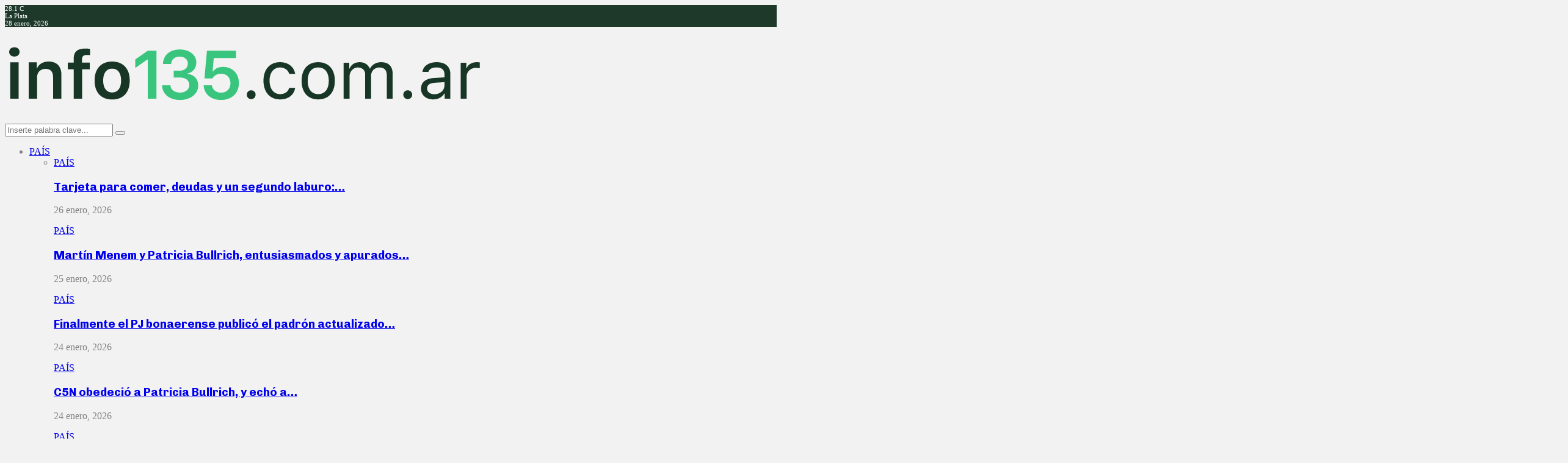

--- FILE ---
content_type: text/html; charset=UTF-8
request_url: https://info135.com.ar/tag/zurro/
body_size: 23940
content:
<!DOCTYPE html><html lang="es-AR"><head><meta charset="UTF-8"><meta name="viewport" content="width=device-width, initial-scale=1"><link rel="profile" href="http://gmpg.org/xfn/11"><meta name='robots' content='index, follow, max-image-preview:large, max-snippet:-1, max-video-preview:-1' />  <script type="text/javascript" id="google_gtagjs-js-consent-mode-data-layer">/* <![CDATA[ */ window.dataLayer = window.dataLayer || [];function gtag(){dataLayer.push(arguments);}
gtag('consent', 'default', {"ad_personalization":"denied","ad_storage":"denied","ad_user_data":"denied","analytics_storage":"denied","functionality_storage":"denied","security_storage":"denied","personalization_storage":"denied","region":["AT","BE","BG","CH","CY","CZ","DE","DK","EE","ES","FI","FR","GB","GR","HR","HU","IE","IS","IT","LI","LT","LU","LV","MT","NL","NO","PL","PT","RO","SE","SI","SK"],"wait_for_update":500});
window._googlesitekitConsentCategoryMap = {"statistics":["analytics_storage"],"marketing":["ad_storage","ad_user_data","ad_personalization"],"functional":["functionality_storage","security_storage"],"preferences":["personalization_storage"]};
window._googlesitekitConsents = {"ad_personalization":"denied","ad_storage":"denied","ad_user_data":"denied","analytics_storage":"denied","functionality_storage":"denied","security_storage":"denied","personalization_storage":"denied","region":["AT","BE","BG","CH","CY","CZ","DE","DK","EE","ES","FI","FR","GB","GR","HR","HU","IE","IS","IT","LI","LT","LU","LV","MT","NL","NO","PL","PT","RO","SE","SI","SK"],"wait_for_update":500}; /* ]]> */</script> <title>Zurro archivos - INFO135</title><link rel="stylesheet" href="https://fonts.googleapis.com/css?family=Oswald%3A400%7CRoboto%3A300%2C300italic%2C400%2C400italic%2C500%2C500italic%2C700%2C700italic%2C800%2C800italic%7CMukta%20Vaani%3A300%2C300italic%2C400%2C400italic%2C500%2C500italic%2C700%2C700italic%2C800%2C800italic%7COswald%3A300%2C300italic%2C400%2C400italic%2C500%2C500italic%2C700%2C700italic%2C800%2C800italic%7CTeko%3A300%2C300italic%2C400%2C400italic%2C500%2C500italic%2C700%2C700italic%2C800%2C800italic%7CChivo%3A300%2C300italic%2C400%2C400italic%2C500%2C500italic%2C700%2C700italic%2C800%2C800italic%3A300%2C300italic%2C400%2C400italic%2C500%2C500italic%2C700%2C700italic%2C800%2C800italic%26amp%3Bsubset%3Dcyrillic%2Ccyrillic-ext%2Cgreek%2Cgreek-ext%2Clatin-ext&#038;display=swap" /><link rel="canonical" href="https://info135.com.ar/tag/zurro/" /><meta property="og:locale" content="es_ES" /><meta property="og:type" content="article" /><meta property="og:title" content="Zurro archivos - INFO135" /><meta property="og:url" content="https://info135.com.ar/tag/zurro/" /><meta property="og:site_name" content="INFO135" /><meta name="twitter:card" content="summary_large_image" /> <script type="application/ld+json" class="yoast-schema-graph">{"@context":"https://schema.org","@graph":[{"@type":"CollectionPage","@id":"https://info135.com.ar/tag/zurro/","url":"https://info135.com.ar/tag/zurro/","name":"Zurro archivos - INFO135","isPartOf":{"@id":"https://info135.com.ar/#website"},"breadcrumb":{"@id":"https://info135.com.ar/tag/zurro/#breadcrumb"},"inLanguage":"es-AR"},{"@type":"BreadcrumbList","@id":"https://info135.com.ar/tag/zurro/#breadcrumb","itemListElement":[{"@type":"ListItem","position":1,"name":"Home","item":"https://info135.com.ar/"},{"@type":"ListItem","position":2,"name":"Zurro"}]},{"@type":"WebSite","@id":"https://info135.com.ar/#website","url":"https://info135.com.ar/","name":"INFO135","description":"INFORMACIÓN Y POLÍTICA BONAERENSE","publisher":{"@id":"https://info135.com.ar/#organization"},"potentialAction":[{"@type":"SearchAction","target":{"@type":"EntryPoint","urlTemplate":"https://info135.com.ar/?s={search_term_string}"},"query-input":{"@type":"PropertyValueSpecification","valueRequired":true,"valueName":"search_term_string"}}],"inLanguage":"es-AR"},{"@type":"Organization","@id":"https://info135.com.ar/#organization","name":"INFO135","url":"https://info135.com.ar/","logo":{"@type":"ImageObject","inLanguage":"es-AR","@id":"https://info135.com.ar/#/schema/logo/image/","url":"https://info135.com.ar/wp-content/uploads/2017/11/cropped-LLOGO-03.png","contentUrl":"https://info135.com.ar/wp-content/uploads/2017/11/cropped-LLOGO-03.png","width":785,"height":153,"caption":"INFO135"},"image":{"@id":"https://info135.com.ar/#/schema/logo/image/"}}]}</script> <link rel='dns-prefetch' href='//www.googletagmanager.com' /><link rel='dns-prefetch' href='//fonts.googleapis.com' /><link href='https://fonts.gstatic.com' crossorigin rel='preconnect' /><link rel="alternate" type="application/rss+xml" title="INFO135 &raquo; Feed" href="https://info135.com.ar/feed/" /><link rel="alternate" type="application/rss+xml" title="INFO135 &raquo; RSS de los comentarios" href="https://info135.com.ar/comments/feed/" /><link rel="alternate" type="application/rss+xml" title="INFO135 &raquo; Zurro RSS de la etiqueta" href="https://info135.com.ar/tag/zurro/feed/" /><style id='wp-img-auto-sizes-contain-inline-css' type='text/css'>img:is([sizes=auto i],[sizes^="auto," i]){contain-intrinsic-size:3000px 1500px}</style><style id='wp-emoji-styles-inline-css' type='text/css'>img.wp-smiley,img.emoji{display:inline!important;border:none!important;box-shadow:none!important;height:1em!important;width:1em!important;margin:0 0.07em!important;vertical-align:-0.1em!important;background:none!important;padding:0!important}</style><style id='wp-block-library-inline-css' type='text/css'>:root{--wp-block-synced-color:#7a00df;--wp-block-synced-color--rgb:122,0,223;--wp-bound-block-color:var(--wp-block-synced-color);--wp-editor-canvas-background:#ddd;--wp-admin-theme-color:#007cba;--wp-admin-theme-color--rgb:0,124,186;--wp-admin-theme-color-darker-10:#006ba1;--wp-admin-theme-color-darker-10--rgb:0,107,160.5;--wp-admin-theme-color-darker-20:#005a87;--wp-admin-theme-color-darker-20--rgb:0,90,135;--wp-admin-border-width-focus:2px}@media (min-resolution:192dpi){:root{--wp-admin-border-width-focus:1.5px}}.wp-element-button{cursor:pointer}:root .has-very-light-gray-background-color{background-color:#eee}:root .has-very-dark-gray-background-color{background-color:#313131}:root .has-very-light-gray-color{color:#eee}:root .has-very-dark-gray-color{color:#313131}:root .has-vivid-green-cyan-to-vivid-cyan-blue-gradient-background{background:linear-gradient(135deg,#00d084,#0693e3)}:root .has-purple-crush-gradient-background{background:linear-gradient(135deg,#34e2e4,#4721fb 50%,#ab1dfe)}:root .has-hazy-dawn-gradient-background{background:linear-gradient(135deg,#faaca8,#dad0ec)}:root .has-subdued-olive-gradient-background{background:linear-gradient(135deg,#fafae1,#67a671)}:root .has-atomic-cream-gradient-background{background:linear-gradient(135deg,#fdd79a,#004a59)}:root .has-nightshade-gradient-background{background:linear-gradient(135deg,#330968,#31cdcf)}:root .has-midnight-gradient-background{background:linear-gradient(135deg,#020381,#2874fc)}:root{--wp--preset--font-size--normal:16px;--wp--preset--font-size--huge:42px}.has-regular-font-size{font-size:1em}.has-larger-font-size{font-size:2.625em}.has-normal-font-size{font-size:var(--wp--preset--font-size--normal)}.has-huge-font-size{font-size:var(--wp--preset--font-size--huge)}.has-text-align-center{text-align:center}.has-text-align-left{text-align:left}.has-text-align-right{text-align:right}.has-fit-text{white-space:nowrap!important}#end-resizable-editor-section{display:none}.aligncenter{clear:both}.items-justified-left{justify-content:flex-start}.items-justified-center{justify-content:center}.items-justified-right{justify-content:flex-end}.items-justified-space-between{justify-content:space-between}.screen-reader-text{border:0;clip-path:inset(50%);height:1px;margin:-1px;overflow:hidden;padding:0;position:absolute;width:1px;word-wrap:normal!important}.screen-reader-text:focus{background-color:#ddd;clip-path:none;color:#444;display:block;font-size:1em;height:auto;left:5px;line-height:normal;padding:15px 23px 14px;text-decoration:none;top:5px;width:auto;z-index:100000}html :where(.has-border-color){border-style:solid}html :where([style*=border-top-color]){border-top-style:solid}html :where([style*=border-right-color]){border-right-style:solid}html :where([style*=border-bottom-color]){border-bottom-style:solid}html :where([style*=border-left-color]){border-left-style:solid}html :where([style*=border-width]){border-style:solid}html :where([style*=border-top-width]){border-top-style:solid}html :where([style*=border-right-width]){border-right-style:solid}html :where([style*=border-bottom-width]){border-bottom-style:solid}html :where([style*=border-left-width]){border-left-style:solid}html :where(img[class*=wp-image-]){height:auto;max-width:100%}:where(figure){margin:0 0 1em}html :where(.is-position-sticky){--wp-admin--admin-bar--position-offset:var(--wp-admin--admin-bar--height,0)}@media screen and (max-width:600px){html :where(.is-position-sticky){--wp-admin--admin-bar--position-offset:0}}</style><style id='global-styles-inline-css' type='text/css'>:root{--wp--preset--aspect-ratio--square:1;--wp--preset--aspect-ratio--4-3:4/3;--wp--preset--aspect-ratio--3-4:3/4;--wp--preset--aspect-ratio--3-2:3/2;--wp--preset--aspect-ratio--2-3:2/3;--wp--preset--aspect-ratio--16-9:16/9;--wp--preset--aspect-ratio--9-16:9/16;--wp--preset--color--black:#000;--wp--preset--color--cyan-bluish-gray:#abb8c3;--wp--preset--color--white:#fff;--wp--preset--color--pale-pink:#f78da7;--wp--preset--color--vivid-red:#cf2e2e;--wp--preset--color--luminous-vivid-orange:#ff6900;--wp--preset--color--luminous-vivid-amber:#fcb900;--wp--preset--color--light-green-cyan:#7bdcb5;--wp--preset--color--vivid-green-cyan:#00d084;--wp--preset--color--pale-cyan-blue:#8ed1fc;--wp--preset--color--vivid-cyan-blue:#0693e3;--wp--preset--color--vivid-purple:#9b51e0;--wp--preset--gradient--vivid-cyan-blue-to-vivid-purple:linear-gradient(135deg,rgb(6,147,227) 0%,rgb(155,81,224) 100%);--wp--preset--gradient--light-green-cyan-to-vivid-green-cyan:linear-gradient(135deg,rgb(122,220,180) 0%,rgb(0,208,130) 100%);--wp--preset--gradient--luminous-vivid-amber-to-luminous-vivid-orange:linear-gradient(135deg,rgb(252,185,0) 0%,rgb(255,105,0) 100%);--wp--preset--gradient--luminous-vivid-orange-to-vivid-red:linear-gradient(135deg,rgb(255,105,0) 0%,rgb(207,46,46) 100%);--wp--preset--gradient--very-light-gray-to-cyan-bluish-gray:linear-gradient(135deg,rgb(238,238,238) 0%,rgb(169,184,195) 100%);--wp--preset--gradient--cool-to-warm-spectrum:linear-gradient(135deg,rgb(74,234,220) 0%,rgb(151,120,209) 20%,rgb(207,42,186) 40%,rgb(238,44,130) 60%,rgb(251,105,98) 80%,rgb(254,248,76) 100%);--wp--preset--gradient--blush-light-purple:linear-gradient(135deg,rgb(255,206,236) 0%,rgb(152,150,240) 100%);--wp--preset--gradient--blush-bordeaux:linear-gradient(135deg,rgb(254,205,165) 0%,rgb(254,45,45) 50%,rgb(107,0,62) 100%);--wp--preset--gradient--luminous-dusk:linear-gradient(135deg,rgb(255,203,112) 0%,rgb(199,81,192) 50%,rgb(65,88,208) 100%);--wp--preset--gradient--pale-ocean:linear-gradient(135deg,rgb(255,245,203) 0%,rgb(182,227,212) 50%,rgb(51,167,181) 100%);--wp--preset--gradient--electric-grass:linear-gradient(135deg,rgb(202,248,128) 0%,rgb(113,206,126) 100%);--wp--preset--gradient--midnight:linear-gradient(135deg,rgb(2,3,129) 0%,rgb(40,116,252) 100%);--wp--preset--font-size--small:14px;--wp--preset--font-size--medium:20px;--wp--preset--font-size--large:32px;--wp--preset--font-size--x-large:42px;--wp--preset--font-size--normal:16px;--wp--preset--font-size--huge:42px;--wp--preset--spacing--20:.44rem;--wp--preset--spacing--30:.67rem;--wp--preset--spacing--40:1rem;--wp--preset--spacing--50:1.5rem;--wp--preset--spacing--60:2.25rem;--wp--preset--spacing--70:3.38rem;--wp--preset--spacing--80:5.06rem;--wp--preset--shadow--natural:6px 6px 9px rgba(0,0,0,.2);--wp--preset--shadow--deep:12px 12px 50px rgba(0,0,0,.4);--wp--preset--shadow--sharp:6px 6px 0 rgba(0,0,0,.2);--wp--preset--shadow--outlined:6px 6px 0 -3px rgb(255,255,255),6px 6px rgb(0,0,0);--wp--preset--shadow--crisp:6px 6px 0 rgb(0,0,0)}:where(.is-layout-flex){gap:.5em}:where(.is-layout-grid){gap:.5em}body .is-layout-flex{display:flex}.is-layout-flex{flex-wrap:wrap;align-items:center}.is-layout-flex>:is(*,div){margin:0}body .is-layout-grid{display:grid}.is-layout-grid>:is(*,div){margin:0}:where(.wp-block-columns.is-layout-flex){gap:2em}:where(.wp-block-columns.is-layout-grid){gap:2em}:where(.wp-block-post-template.is-layout-flex){gap:1.25em}:where(.wp-block-post-template.is-layout-grid){gap:1.25em}.has-black-color{color:var(--wp--preset--color--black)!important}.has-cyan-bluish-gray-color{color:var(--wp--preset--color--cyan-bluish-gray)!important}.has-white-color{color:var(--wp--preset--color--white)!important}.has-pale-pink-color{color:var(--wp--preset--color--pale-pink)!important}.has-vivid-red-color{color:var(--wp--preset--color--vivid-red)!important}.has-luminous-vivid-orange-color{color:var(--wp--preset--color--luminous-vivid-orange)!important}.has-luminous-vivid-amber-color{color:var(--wp--preset--color--luminous-vivid-amber)!important}.has-light-green-cyan-color{color:var(--wp--preset--color--light-green-cyan)!important}.has-vivid-green-cyan-color{color:var(--wp--preset--color--vivid-green-cyan)!important}.has-pale-cyan-blue-color{color:var(--wp--preset--color--pale-cyan-blue)!important}.has-vivid-cyan-blue-color{color:var(--wp--preset--color--vivid-cyan-blue)!important}.has-vivid-purple-color{color:var(--wp--preset--color--vivid-purple)!important}.has-black-background-color{background-color:var(--wp--preset--color--black)!important}.has-cyan-bluish-gray-background-color{background-color:var(--wp--preset--color--cyan-bluish-gray)!important}.has-white-background-color{background-color:var(--wp--preset--color--white)!important}.has-pale-pink-background-color{background-color:var(--wp--preset--color--pale-pink)!important}.has-vivid-red-background-color{background-color:var(--wp--preset--color--vivid-red)!important}.has-luminous-vivid-orange-background-color{background-color:var(--wp--preset--color--luminous-vivid-orange)!important}.has-luminous-vivid-amber-background-color{background-color:var(--wp--preset--color--luminous-vivid-amber)!important}.has-light-green-cyan-background-color{background-color:var(--wp--preset--color--light-green-cyan)!important}.has-vivid-green-cyan-background-color{background-color:var(--wp--preset--color--vivid-green-cyan)!important}.has-pale-cyan-blue-background-color{background-color:var(--wp--preset--color--pale-cyan-blue)!important}.has-vivid-cyan-blue-background-color{background-color:var(--wp--preset--color--vivid-cyan-blue)!important}.has-vivid-purple-background-color{background-color:var(--wp--preset--color--vivid-purple)!important}.has-black-border-color{border-color:var(--wp--preset--color--black)!important}.has-cyan-bluish-gray-border-color{border-color:var(--wp--preset--color--cyan-bluish-gray)!important}.has-white-border-color{border-color:var(--wp--preset--color--white)!important}.has-pale-pink-border-color{border-color:var(--wp--preset--color--pale-pink)!important}.has-vivid-red-border-color{border-color:var(--wp--preset--color--vivid-red)!important}.has-luminous-vivid-orange-border-color{border-color:var(--wp--preset--color--luminous-vivid-orange)!important}.has-luminous-vivid-amber-border-color{border-color:var(--wp--preset--color--luminous-vivid-amber)!important}.has-light-green-cyan-border-color{border-color:var(--wp--preset--color--light-green-cyan)!important}.has-vivid-green-cyan-border-color{border-color:var(--wp--preset--color--vivid-green-cyan)!important}.has-pale-cyan-blue-border-color{border-color:var(--wp--preset--color--pale-cyan-blue)!important}.has-vivid-cyan-blue-border-color{border-color:var(--wp--preset--color--vivid-cyan-blue)!important}.has-vivid-purple-border-color{border-color:var(--wp--preset--color--vivid-purple)!important}.has-vivid-cyan-blue-to-vivid-purple-gradient-background{background:var(--wp--preset--gradient--vivid-cyan-blue-to-vivid-purple)!important}.has-light-green-cyan-to-vivid-green-cyan-gradient-background{background:var(--wp--preset--gradient--light-green-cyan-to-vivid-green-cyan)!important}.has-luminous-vivid-amber-to-luminous-vivid-orange-gradient-background{background:var(--wp--preset--gradient--luminous-vivid-amber-to-luminous-vivid-orange)!important}.has-luminous-vivid-orange-to-vivid-red-gradient-background{background:var(--wp--preset--gradient--luminous-vivid-orange-to-vivid-red)!important}.has-very-light-gray-to-cyan-bluish-gray-gradient-background{background:var(--wp--preset--gradient--very-light-gray-to-cyan-bluish-gray)!important}.has-cool-to-warm-spectrum-gradient-background{background:var(--wp--preset--gradient--cool-to-warm-spectrum)!important}.has-blush-light-purple-gradient-background{background:var(--wp--preset--gradient--blush-light-purple)!important}.has-blush-bordeaux-gradient-background{background:var(--wp--preset--gradient--blush-bordeaux)!important}.has-luminous-dusk-gradient-background{background:var(--wp--preset--gradient--luminous-dusk)!important}.has-pale-ocean-gradient-background{background:var(--wp--preset--gradient--pale-ocean)!important}.has-electric-grass-gradient-background{background:var(--wp--preset--gradient--electric-grass)!important}.has-midnight-gradient-background{background:var(--wp--preset--gradient--midnight)!important}.has-small-font-size{font-size:var(--wp--preset--font-size--small)!important}.has-medium-font-size{font-size:var(--wp--preset--font-size--medium)!important}.has-large-font-size{font-size:var(--wp--preset--font-size--large)!important}.has-x-large-font-size{font-size:var(--wp--preset--font-size--x-large)!important}</style><style id='classic-theme-styles-inline-css' type='text/css'>
/*! This file is auto-generated */
.wp-block-button__link{color:#fff;background-color:#32373c;border-radius:9999px;box-shadow:none;text-decoration:none;padding:calc(.667em + 2px) calc(1.333em + 2px);font-size:1.125em}.wp-block-file__button{background:#32373c;color:#fff;text-decoration:none}</style><link rel='stylesheet' id='contact-form-7-css' href='https://info135.com.ar/wp-content/plugins/contact-form-7/includes/css/styles.css?ver=6.1.4' type='text/css' media='all' /><link rel='stylesheet' id='pencisc-css' href='https://info135.com.ar/wp-content/plugins/penci-framework/assets/css/single-shortcode.css?ver=2015a875689a9b4384447d209213c89a' type='text/css' media='all' /><link rel='stylesheet' id='penci-font-awesome-css' href='https://info135.com.ar/wp-content/themes/pennews/css/font-awesome.min.css?ver=4.5.2' type='text/css' media='all' /><link rel='stylesheet' id='penci-portfolio-css' href='https://info135.com.ar/wp-content/themes/pennews/css/portfolio.css?ver=6.5.8' type='text/css' media='all' /><link rel='stylesheet' id='penci-recipe-css' href='https://info135.com.ar/wp-content/themes/pennews/css/recipe.css?ver=6.5.8' type='text/css' media='all' /><link rel='stylesheet' id='penci-review-css' href='https://info135.com.ar/wp-content/themes/pennews/css/review.css?ver=6.5.8' type='text/css' media='all' /><link rel='stylesheet' id='penci-style-css' href='https://info135.com.ar/wp-content/themes/pennews/style.css?ver=6.5.8' type='text/css' media='all' /><style id='penci-style-inline-css' type='text/css'>.penci-block-vc.style-title-13:not(.footer-widget).style-title-center .penci-block-heading{border-right:10px solid transparent;border-left:10px solid transparent}.site-branding h1,.site-branding h2{margin:0}.penci-schema-markup{display:none!important}.penci-entry-media .twitter-video{max-width:none!important;margin:0!important}.penci-entry-media .fb-video{margin-bottom:0}.penci-entry-media .post-format-meta>iframe{vertical-align:top}.penci-single-style-6 .penci-entry-media-top.penci-video-format-dailymotion:after,.penci-single-style-6 .penci-entry-media-top.penci-video-format-facebook:after,.penci-single-style-6 .penci-entry-media-top.penci-video-format-vimeo:after,.penci-single-style-6 .penci-entry-media-top.penci-video-format-twitter:after,.penci-single-style-7 .penci-entry-media-top.penci-video-format-dailymotion:after,.penci-single-style-7 .penci-entry-media-top.penci-video-format-facebook:after,.penci-single-style-7 .penci-entry-media-top.penci-video-format-vimeo:after,.penci-single-style-7 .penci-entry-media-top.penci-video-format-twitter:after{content:none}.penci-single-style-5 .penci-entry-media.penci-video-format-dailymotion:after,.penci-single-style-5 .penci-entry-media.penci-video-format-facebook:after,.penci-single-style-5 .penci-entry-media.penci-video-format-vimeo:after,.penci-single-style-5 .penci-entry-media.penci-video-format-twitter:after{content:none}@media screen and (max-width:960px){.penci-insta-thumb ul.thumbnails.penci_col_5 li,.penci-insta-thumb ul.thumbnails.penci_col_6 li{width:33.33%!important}.penci-insta-thumb ul.thumbnails.penci_col_7 li,.penci-insta-thumb ul.thumbnails.penci_col_8 li,.penci-insta-thumb ul.thumbnails.penci_col_9 li,.penci-insta-thumb ul.thumbnails.penci_col_10 li{width:25%!important}}.site-header.header--s12 .penci-menu-toggle-wapper,.site-header.header--s12 .header__social-search{flex:1}.site-header.header--s5 .site-branding{padding-right:0;margin-right:40px}.penci-block_37 .penci_post-meta{padding-top:8px}.penci-block_37 .penci-post-excerpt+.penci_post-meta{padding-top:0}.penci-hide-text-votes{display:none}.penci-usewr-review{border-top:1px solid #ececec}.penci-review-score{top:5px;position:relative}.penci-social-counter.penci-social-counter--style-3 .penci-social__empty a,.penci-social-counter.penci-social-counter--style-4 .penci-social__empty a,.penci-social-counter.penci-social-counter--style-5 .penci-social__empty a,.penci-social-counter.penci-social-counter--style-6 .penci-social__empty a{display:flex;justify-content:center;align-items:center}.penci-block-error{padding:0 20px 20px}@media screen and (min-width:1240px){.penci_dis_padding_bw .penci-content-main.penci-col-4:nth-child(3n+2){padding-right:15px;padding-left:15px}}.bos_searchbox_widget_class.penci-vc-column-1 #flexi_searchbox #b_searchboxInc .b_submitButton_wrapper{padding-top:10px;padding-bottom:10px}.mfp-image-holder .mfp-close,.mfp-iframe-holder .mfp-close{background:transparent;border-color:transparent}h1,h2,h3,h4,h5,h6,.error404 .page-title,.error404 .penci-block-vc .penci-block__title,.footer__bottom.style-2 .block-title{font-family:'Chivo',sans-serif}h1,h2,h3,h4,h5,h6,.error404 .page-title,.error404 .penci-block-vc .penci-block__title,.product_list_widget .product-title,.footer__bottom.style-2 .block-title{font-weight:700}.site-content,.penci-page-style-1 .site-content,.page-template-full-width.penci-block-pagination .site-content,.penci-page-style-2 .site-content,.penci-single-style-1 .site-content,.penci-single-style-2 .site-content,.penci-page-style-3 .site-content,.penci-single-style-3 .site-content{margin-top:20px}.penci-topbar h3,.penci-topbar,.penci-topbar ul.menu>li>a,.penci-topbar ul.menu li ul.sub-menu li a,.penci-topbar ul.topbar__logout li a,.topbar_weather .penci-weather-degrees{font-size:11px}.penci-topbar .topbar__social-media a{font-size:17px}.penci-topbar.header--s7,.penci-topbar.header--s7 h3,.penci-topbar.header--s7 ul li,.penci-topbar.header--s7 .topbar__trending .headline-title{text-transform:none!important}.topbar__trending{width:489px}.penci-topbar{background-color:#1e392a}.penci-topbar,.penci-topbar a,.penci-topbar ul li a{color:#fff}.penci-topbar a:hover,.penci-topbar ul li a:hover{color:#3cc47c!important}.topbar__social-media a:hover{color:#3cc47c}.penci-topbar ul.menu li ul.sub-menu{background-color:#1e392a}.penci-topbar ul.menu li ul.sub-menu li a:hover{color:#3cc47c}.penci-topbar ul.menu li ul.sub-menu li{border-color:#1e392a}.penci-topbar .topbar__trending .headline-title{background-color:#3cc47c}.site-header .site-branding a,.header__top .site-branding a{transform:translateY(2px)}.main-navigation>ul:not(.children)>li ul.sub-menu{border-top:0!important}.penci-archive .penci-archive__content .penci-post-item .entry-title{font-size:20px}.penci-archive .penci-archive__list_posts .penci-cat-links a{background-color:#e81941}.penci-archive .penci-archive__list_posts .penci-cat-links a:hover{color:#e81941}.penci-archive .penci-archive__list_posts .penci-cat-links a:hover{background-color:#e81941}.penci-block-vc-pag .penci-archive__list_posts .penci-post-item .entry-title{font-size:20px}.penci-pmore-link .more-link:hover{color:#e81941;background-color:#e81941}.penci-portfolio-wrap{margin-left:0;margin-right:0}.penci-portfolio-wrap .portfolio-item{padding-left:0;padding-right:0;margin-bottom:0}.site-footer .penci-block-vc .penci-block__title{font-size:16px;font-family:'Roboto',sans-serif}.site-info{font-size:13px}.penci-popup-login-register .penci-login-container{background-image:url(https://info135.com.ar/wp-content/uploads/2017/11/bg-login-4.jpg);background-position:center;background-color:#3f51b5}.penci-popup-login-register h4{color:#fff}.penci-popup-login-register .penci-login-container{color:#f5f5f5}.penci-login-container .penci-login input[type="text"],.penci-login-container .penci-login input[type=password],.penci-login-container .penci-login input[type="submit"],.penci-login-container .penci-login input[type="email"]{color:#fff}.penci-popup-login-register .penci-login-container .penci-login input[type="text"]::-webkit-input-placeholder,.penci-popup-login-register .penci-login-container .penci-login input[type=password]::-webkit-input-placeholder,.penci-popup-login-register .penci-login-container .penci-login input[type="submit"]::-webkit-input-placeholder,.penci-popup-login-register .penci-login-container .penci-login input[type="email"]::-webkit-input-placeholder{color:#ffffff!important}.penci-popup-login-register .penci-login-container .penci-login input[type="text"]::-moz-placeholder,.penci-popup-login-register .penci-login-container .penci-login input[type=password]::-moz-placeholder,.penci-popup-login-register .penci-login-container .penci-login input[type="submit"]::-moz-placeholder,.penci-popup-login-register .penci-login-container .penci-login input[type="email"]::-moz-placeholder{color:#ffffff!important}.penci-popup-login-register .penci-login-container .penci-login input[type="text"]:-ms-input-placeholder,.penci-popup-login-register .penci-login-container .penci-login input[type=password]:-ms-input-placeholder,.penci-popup-login-register .penci-login-container .penci-login input[type="submit"]:-ms-input-placeholder,.penci-popup-login-register .penci-login-container .penci-login input[type="email"]:-ms-input-placeholder{color:#ffffff!important}.penci-popup-login-register .penci-login-container .penci-login input[type="text"]:-moz-placeholder,.penci-popup-login-register .penci-login-container .penci-login input[type=password]:-moz-placeholder,.penci-popup-login-register .penci-login-container .penci-login input[type="submit"]:-moz-placeholder,.penci-popup-login-register .penci-login-container .penci-login input[type="email"]:-moz-placeholder{color:#ffffff!important}.penci-popup-login-register .penci-login-container .penci-login input[type="text"],.penci-popup-login-register .penci-login-container .penci-login input[type=password],.penci-popup-login-register .penci-login-container .penci-login input[type="submit"],.penci-popup-login-register .penci-login-container .penci-login input[type="email"]{border-color:#3a66b9}.penci-popup-login-register .penci-login-container a{color:#fff}.penci-popup-login-register .penci-login-container a:hover{color:#fff}.penci-popup-login-register .penci-login-container .penci-login input[type="submit"]:hover{background-color:#313131}.penci_dis_padding_bw .penci-block-vc.style-title-11:not(.footer-widget) .penci-block__title a,.penci_dis_padding_bw .penci-block-vc.style-title-11:not(.footer-widget) .penci-block__title span,.penci_dis_padding_bw .penci-block-vc.style-title-11:not(.footer-widget) .penci-subcat-filter,.penci_dis_padding_bw .penci-block-vc.style-title-11:not(.footer-widget) .penci-slider-nav{background-color:#f2f2f2}body,input,select,textarea,.widget.widget_display_replies li,.widget.widget_display_topics li,.widget ul li,.error404 .page-title,.entry-content .penci-recipe-heading h2,.entry-content .penci-recipe-title,#respond h3,.penci-review-text,#respond textarea,.wpcf7 textarea,.woocommerce .woocommerce-product-search input[type="search"],.woocommerce nav.woocommerce-pagination ul li a,.woocommerce nav.woocommerce-pagination ul li span,.woocommerce table.shop_table th,.woocommerce-page form .form-row .input-text,.select2-container--default .select2-selection--single .select2-selection__rendered,#respond label,.wpcf7 label,.mc4wp-form,#bbpress-forums li.bbp-body ul.forum li.bbp-forum-topic-count,#bbpress-forums li.bbp-body ul.forum li.bbp-forum-reply-count,#bbpress-forums li.bbp-body ul.forum li.bbp-forum-freshness,#bbpress-forums li.bbp-body ul.forum li.bbp-forum-freshness a,#bbpress-forums li.bbp-body ul.topic li.bbp-forum-topic-count,#bbpress-forums li.bbp-body ul.topic li.bbp-topic-voice-count,#bbpress-forums li.bbp-body ul.topic li.bbp-forum-reply-count,#bbpress-forums li.bbp-body ul.topic li.bbp-topic-freshness>a,#bbpress-forums li.bbp-body ul.topic li.bbp-topic-freshness,#bbpress-forums li.bbp-body ul.topic li.bbp-topic-reply-count,div.bbp-template-notice,div.indicator-hint,#bbpress-forums fieldset.bbp-form legend,.entry-content code,.wpb_text_column code,.entry-content blockquote.wp-block-quote p,.entry-content blockquote.wp-block-quote p,.penci_dark_layout blockquote.style-3,.penci_dark_layout blockquote.style-3 p,.penci_dark_layout blockquote.style-2,.penci_dark_layout blockquote.style-2 p,.wpb_text_column blockquote.wp-block-quote p,.wpb_text_column blockquote.wp-block-quote p,.widget.widget_display_views li,.widget.widget_display_forums li,.widget.widget_layered_nav li,.widget.widget_product_categories li,.widget.widget_categories li,.widget.widget_archive li,.widget.widget_pages li,.widget.widget_meta li,.wp-block-pullquote{color:#828081}h1,h2,h3,h4,h5,h6,.penci-userreview-author,.penci-review-metas .penci-review-meta i,.entry-content h1,.entry-content h2,.entry-content h3,.entry-content h4,.entry-content h5,.entry-content h6,.comment-content h1,.comment-content h2,.comment-content h3,.comment-content h4,.comment-content h5,.comment-content h6,.penci-inline-related-posts .penci-irp-heading{color:}.buy-button{background-color:#3cc47c!important}.penci-menuhbg-toggle:hover .lines-button:after,.penci-menuhbg-toggle:hover .penci-lines:before,.penci-menuhbg-toggle:hover .penci-lines:after.penci-login-container a,.penci_list_shortcode li:before,.footer__sidebars .penci-block-vc .penci__post-title a:hover,.penci-viewall-results a:hover,.post-entry .penci-portfolio-filter ul li.active a,.penci-portfolio-filter ul li.active a,.penci-ajax-search-results-wrapper .penci__post-title a:hover{color:#3cc47c}.penci-tweets-widget-content .icon-tweets,.penci-tweets-widget-content .tweet-intents a,.penci-tweets-widget-content .tweet-intents span:after,.woocommerce .star-rating span,.woocommerce .comment-form p.stars a:hover,.woocommerce div.product .woocommerce-tabs ul.tabs li a:hover,.penci-subcat-list .flexMenu-viewMore:hover a,.penci-subcat-list .flexMenu-viewMore:focus a,.penci-subcat-list .flexMenu-viewMore .flexMenu-popup .penci-subcat-item a:hover,.penci-owl-carousel-style .owl-dot.active span,.penci-owl-carousel-style .owl-dot:hover span,.penci-owl-carousel-slider .owl-dot.active span,.penci-owl-carousel-slider .owl-dot:hover span{color:#3cc47c}.penci-owl-carousel-slider .owl-dot.active span,.penci-owl-carousel-slider .owl-dot:hover span{background-color:#3cc47c}blockquote,q,.penci-post-pagination a:hover,a:hover,.penci-entry-meta a:hover,.penci-portfolio-below_img .inner-item-portfolio .portfolio-desc a:hover h3,.main-navigation.penci_disable_padding_menu>ul:not(.children)>li:hover>a,.main-navigation.penci_disable_padding_menu>ul:not(.children)>li:active>a,.main-navigation.penci_disable_padding_menu>ul:not(.children)>li.current-menu-item>a,.main-navigation.penci_disable_padding_menu>ul:not(.children)>li.current-menu-ancestor>a,.main-navigation.penci_disable_padding_menu>ul:not(.children)>li.current-category-ancestor>a,.site-header.header--s11 .main-navigation.penci_enable_line_menu .menu>li:hover>a,.site-header.header--s11 .main-navigation.penci_enable_line_menu .menu>li:active>a,.site-header.header--s11 .main-navigation.penci_enable_line_menu .menu>li.current-menu-item>a,.main-navigation.penci_disable_padding_menu ul.menu>li>a:hover,.main-navigation ul li:hover>a,.main-navigation ul li:active>a,.main-navigation li.current-menu-item>a,#site-navigation .penci-megamenu .penci-mega-child-categories a.cat-active,#site-navigation .penci-megamenu .penci-content-megamenu .penci-mega-latest-posts .penci-mega-post a:not(.mega-cat-name):hover,.penci-post-pagination h5 a:hover{color:#3cc47c}.main-navigation.penci_disable_padding_menu>ul:not(.children)>li.highlight-button>a{color:#3cc47c;border-color:#3cc47c}.main-navigation.penci_disable_padding_menu>ul:not(.children)>li.highlight-button:hover>a,.main-navigation.penci_disable_padding_menu>ul:not(.children)>li.highlight-button:active>a,.main-navigation.penci_disable_padding_menu>ul:not(.children)>li.highlight-button.current-category-ancestor>a,.main-navigation.penci_disable_padding_menu>ul:not(.children)>li.highlight-button.current-category-ancestor>a,.main-navigation.penci_disable_padding_menu>ul:not(.children)>li.highlight-button.current-menu-ancestor>a,.main-navigation.penci_disable_padding_menu>ul:not(.children)>li.highlight-button.current-menu-item>a{border-color:#3cc47c}.penci-menu-hbg .primary-menu-mobile li a:hover,.penci-menu-hbg .primary-menu-mobile li.toggled-on>a,.penci-menu-hbg .primary-menu-mobile li.toggled-on>.dropdown-toggle,.penci-menu-hbg .primary-menu-mobile li.current-menu-item>a,.penci-menu-hbg .primary-menu-mobile li.current-menu-item>.dropdown-toggle,.mobile-sidebar .primary-menu-mobile li a:hover,.mobile-sidebar .primary-menu-mobile li.toggled-on-first>a,.mobile-sidebar .primary-menu-mobile li.toggled-on>a,.mobile-sidebar .primary-menu-mobile li.toggled-on>.dropdown-toggle,.mobile-sidebar .primary-menu-mobile li.current-menu-item>a,.mobile-sidebar .primary-menu-mobile li.current-menu-item>.dropdown-toggle,.mobile-sidebar #sidebar-nav-logo a,.mobile-sidebar #sidebar-nav-logo a:hover.mobile-sidebar #sidebar-nav-logo:before,.penci-recipe-heading a.penci-recipe-print,.widget a:hover,.widget.widget_recent_entries li a:hover,.widget.widget_recent_comments li a:hover,.widget.widget_meta li a:hover,.penci-topbar a:hover,.penci-topbar ul li:hover,.penci-topbar ul li a:hover,.penci-topbar ul.menu li ul.sub-menu li a:hover,.site-branding a,.site-branding .site-title{color:#3cc47c}.penci-viewall-results a:hover,.penci-ajax-search-results-wrapper .penci__post-title a:hover,.header__search_dis_bg .search-click:hover,.header__social-media a:hover,.penci-login-container .link-bottom a,.error404 .page-content a,.penci-no-results .search-form .search-submit:hover,.error404 .page-content .search-form .search-submit:hover,.penci_breadcrumbs a:hover,.penci_breadcrumbs a:hover span,.penci-archive .entry-meta a:hover,.penci-caption-above-img .wp-caption a:hover,.penci-author-content .author-social:hover,.entry-content a,.comment-content a,.penci-page-style-5 .penci-active-thumb .penci-entry-meta a:hover,.penci-single-style-5 .penci-active-thumb .penci-entry-meta a:hover{color:#3cc47c}blockquote:not(.wp-block-quote).style-2:before{background-color:transparent}blockquote.style-2:before,blockquote:not(.wp-block-quote),blockquote.style-2 cite,blockquote.style-2 .author,blockquote.style-3 cite,blockquote.style-3 .author,.woocommerce ul.products li.product .price,.woocommerce ul.products li.product .price ins,.woocommerce div.product p.price ins,.woocommerce div.product span.price ins,.woocommerce div.product p.price,.woocommerce div.product span.price,.woocommerce div.product .entry-summary div[itemprop="description"] blockquote:before,.woocommerce div.product .woocommerce-tabs #tab-description blockquote:before,.woocommerce-product-details__short-description blockquote:before,.woocommerce div.product .entry-summary div[itemprop="description"] blockquote cite,.woocommerce div.product .entry-summary div[itemprop="description"] blockquote .author,.woocommerce div.product .woocommerce-tabs #tab-description blockquote cite,.woocommerce div.product .woocommerce-tabs #tab-description blockquote .author,.woocommerce div.product .product_meta>span a:hover,.woocommerce div.product .woocommerce-tabs ul.tabs li.active{color:#3cc47c}.woocommerce #respond input#submit.alt.disabled:hover,.woocommerce #respond input#submit.alt:disabled:hover,.woocommerce #respond input#submit.alt:disabled[disabled]:hover,.woocommerce a.button.alt.disabled,.woocommerce a.button.alt.disabled:hover,.woocommerce a.button.alt:disabled,.woocommerce a.button.alt:disabled:hover,.woocommerce a.button.alt:disabled[disabled],.woocommerce a.button.alt:disabled[disabled]:hover,.woocommerce button.button.alt.disabled,.woocommerce button.button.alt.disabled:hover,.woocommerce button.button.alt:disabled,.woocommerce button.button.alt:disabled:hover,.woocommerce button.button.alt:disabled[disabled],.woocommerce button.button.alt:disabled[disabled]:hover,.woocommerce input.button.alt.disabled,.woocommerce input.button.alt.disabled:hover,.woocommerce input.button.alt:disabled,.woocommerce input.button.alt:disabled:hover,.woocommerce input.button.alt:disabled[disabled],.woocommerce input.button.alt:disabled[disabled]:hover{background-color:#3cc47c}.woocommerce ul.cart_list li .amount,.woocommerce ul.product_list_widget li .amount,.woocommerce table.shop_table td.product-name a:hover,.woocommerce-cart .cart-collaterals .cart_totals table td .amount,.woocommerce .woocommerce-info:before,.woocommerce form.checkout table.shop_table .order-total .amount,.post-entry .penci-portfolio-filter ul li a:hover,.post-entry .penci-portfolio-filter ul li.active a,.penci-portfolio-filter ul li a:hover,.penci-portfolio-filter ul li.active a,#bbpress-forums li.bbp-body ul.forum li.bbp-forum-info a:hover,#bbpress-forums li.bbp-body ul.topic li.bbp-topic-title a:hover,#bbpress-forums li.bbp-body ul.forum li.bbp-forum-info .bbp-forum-content a,#bbpress-forums li.bbp-body ul.topic p.bbp-topic-meta a,#bbpress-forums .bbp-breadcrumb a:hover,#bbpress-forums .bbp-breadcrumb .bbp-breadcrumb-current:hover,#bbpress-forums .bbp-forum-freshness a:hover,#bbpress-forums .bbp-topic-freshness a:hover{color:#3cc47c}.footer__bottom a,.footer__logo a,.footer__logo a:hover,.site-info a,.site-info a:hover,.sub-footer-menu li a:hover,.footer__sidebars a:hover,.penci-block-vc .social-buttons a:hover,.penci-inline-related-posts .penci_post-meta a:hover,.penci__general-meta .penci_post-meta a:hover,.penci-block_video.style-1 .penci_post-meta a:hover,.penci-block_video.style-7 .penci_post-meta a:hover,.penci-block-vc .penci-block__title a:hover,.penci-block-vc.style-title-2 .penci-block__title a:hover,.penci-block-vc.style-title-2:not(.footer-widget) .penci-block__title a:hover,.penci-block-vc.style-title-4 .penci-block__title a:hover,.penci-block-vc.style-title-4:not(.footer-widget) .penci-block__title a:hover,.penci-block-vc .penci-subcat-filter .penci-subcat-item a.active,.penci-block-vc .penci-subcat-filter .penci-subcat-item a:hover,.penci-block_1 .penci_post-meta a:hover,.penci-inline-related-posts.penci-irp-type-grid .penci__post-title:hover{color:#3cc47c}.penci-block_10 .penci-posted-on a,.penci-block_10 .penci-block__title a:hover,.penci-block_10 .penci__post-title a:hover,.penci-block_26 .block26_first_item .penci__post-title:hover,.penci-block_30 .penci_post-meta a:hover,.penci-block_33 .block33_big_item .penci_post-meta a:hover,.penci-block_36 .penci-chart-text,.penci-block_video.style-1 .block_video_first_item.penci-title-ab-img .penci_post_content a:hover,.penci-block_video.style-1 .block_video_first_item.penci-title-ab-img .penci_post-meta a:hover,.penci-block_video.style-6 .penci__post-title:hover,.penci-block_video.style-7 .penci__post-title:hover,.penci-owl-featured-area.style-12 .penci-small_items h3 a:hover,.penci-owl-featured-area.style-12 .penci-small_items .penci-slider__meta a:hover,.penci-owl-featured-area.style-12 .penci-small_items .owl-item.current h3 a,.penci-owl-featured-area.style-13 .penci-small_items h3 a:hover,.penci-owl-featured-area.style-13 .penci-small_items .penci-slider__meta a:hover,.penci-owl-featured-area.style-13 .penci-small_items .owl-item.current h3 a,.penci-owl-featured-area.style-14 .penci-small_items h3 a:hover,.penci-owl-featured-area.style-14 .penci-small_items .penci-slider__meta a:hover,.penci-owl-featured-area.style-14 .penci-small_items .owl-item.current h3 a,.penci-owl-featured-area.style-17 h3 a:hover,.penci-owl-featured-area.style-17 .penci-slider__meta a:hover,.penci-fslider28-wrapper.penci-block-vc .penci-slider-nav a:hover,.penci-videos-playlist .penci-video-nav .penci-video-playlist-item .penci-video-play-icon,.penci-videos-playlist .penci-video-nav .penci-video-playlist-item.is-playing{color:#3cc47c}.penci-block_video.style-7 .penci_post-meta a:hover,.penci-ajax-more.disable_bg_load_more .penci-ajax-more-button:hover,.penci-ajax-more.disable_bg_load_more .penci-block-ajax-more-button:hover{color:#3cc47c}.site-main #buddypress input[type=submit]:hover,.site-main #buddypress div.generic-button a:hover,.site-main #buddypress .comment-reply-link:hover,.site-main #buddypress a.button:hover,.site-main #buddypress a.button:focus,.site-main #buddypress ul.button-nav li a:hover,.site-main #buddypress ul.button-nav li.current a,.site-main #buddypress .dir-search input[type=submit]:hover,.site-main #buddypress .groups-members-search input[type=submit]:hover,.site-main #buddypress div.item-list-tabs ul li.selected a,.site-main #buddypress div.item-list-tabs ul li.current a,.site-main #buddypress div.item-list-tabs ul li a:hover{border-color:#3cc47c;background-color:#3cc47c}.site-main #buddypress table.notifications thead tr,.site-main #buddypress table.notifications-settings thead tr,.site-main #buddypress table.profile-settings thead tr,.site-main #buddypress table.profile-fields thead tr,.site-main #buddypress table.profile-settings thead tr,.site-main #buddypress table.profile-fields thead tr,.site-main #buddypress table.wp-profile-fields thead tr,.site-main #buddypress table.messages-notices thead tr,.site-main #buddypress table.forum thead tr{border-color:#3cc47c;background-color:#3cc47c}.site-main .bbp-pagination-links a:hover,.site-main .bbp-pagination-links span.current,#buddypress div.item-list-tabs:not(#subnav) ul li.selected a,#buddypress div.item-list-tabs:not(#subnav) ul li.current a,#buddypress div.item-list-tabs:not(#subnav) ul li a:hover,#buddypress ul.item-list li div.item-title a,#buddypress ul.item-list li h4 a,div.bbp-template-notice a,#bbpress-forums li.bbp-body ul.topic li.bbp-topic-title a,#bbpress-forums li.bbp-body .bbp-forums-list li,.site-main #buddypress .activity-header a:first-child,#buddypress .comment-meta a:first-child,#buddypress .acomment-meta a:first-child{color:#3cc47c!important}.single-tribe_events .tribe-events-schedule .tribe-events-cost{color:#3cc47c}.tribe-events-list .tribe-events-loop .tribe-event-featured,#tribe-events .tribe-events-button,#tribe-events .tribe-events-button:hover,#tribe_events_filters_wrapper input[type=submit],.tribe-events-button,.tribe-events-button.tribe-active:hover,.tribe-events-button.tribe-inactive,.tribe-events-button:hover,.tribe-events-calendar td.tribe-events-present div[id*=tribe-events-daynum-],.tribe-events-calendar td.tribe-events-present div[id*=tribe-events-daynum-]>a,#tribe-bar-form .tribe-bar-submit input[type=submit]:hover{background-color:#3cc47c}.woocommerce span.onsale,.show-search:after,select option:focus,.woocommerce .widget_shopping_cart p.buttons a:hover,.woocommerce.widget_shopping_cart p.buttons a:hover,.woocommerce .widget_price_filter .price_slider_amount .button:hover,.woocommerce div.product form.cart .button:hover,.woocommerce .widget_price_filter .ui-slider .ui-slider-handle,.penci-block-vc.style-title-2:not(.footer-widget) .penci-block__title a,.penci-block-vc.style-title-2:not(.footer-widget) .penci-block__title span,.penci-block-vc.style-title-3:not(.footer-widget) .penci-block-heading:after,.penci-block-vc.style-title-4:not(.footer-widget) .penci-block__title a,.penci-block-vc.style-title-4:not(.footer-widget) .penci-block__title span,.penci-archive .penci-archive__content .penci-cat-links a:hover,.mCSB_scrollTools .mCSB_dragger .mCSB_dragger_bar,.penci-block-vc .penci-cat-name:hover,#buddypress .activity-list li.load-more,#buddypress .activity-list li.load-newest,#buddypress .activity-list li.load-more:hover,#buddypress .activity-list li.load-newest:hover,.site-main #buddypress button:hover,.site-main #buddypress a.button:hover,.site-main #buddypress input[type=button]:hover,.site-main #buddypress input[type=reset]:hover{background-color:#3cc47c}.penci-block-vc.style-title-grid:not(.footer-widget) .penci-block__title span,.penci-block-vc.style-title-grid:not(.footer-widget) .penci-block__title a,.penci-block-vc .penci_post_thumb:hover .penci-cat-name,.mCSB_scrollTools .mCSB_dragger:active .mCSB_dragger_bar,.mCSB_scrollTools .mCSB_dragger.mCSB_dragger_onDrag .mCSB_dragger_bar,.main-navigation>ul:not(.children)>li:hover>a,.main-navigation>ul:not(.children)>li:active>a,.main-navigation>ul:not(.children)>li.current-menu-item>a,.main-navigation.penci_enable_line_menu>ul:not(.children)>li>a:before,.main-navigation a:hover,#site-navigation .penci-megamenu .penci-mega-thumbnail .mega-cat-name:hover,#site-navigation .penci-megamenu .penci-mega-thumbnail:hover .mega-cat-name,.penci-review-process span,.penci-review-score-total,.topbar__trending .headline-title,.header__search:not(.header__search_dis_bg) .search-click,.cart-icon span.items-number{background-color:#3cc47c}.login__form .login__form__login-submit input:hover,.penci-login-container .penci-login input[type="submit"]:hover,.penci-archive .penci-entry-categories a:hover,.single .penci-cat-links a:hover,.page .penci-cat-links a:hover,.woocommerce #respond input#submit:hover,.woocommerce a.button:hover,.woocommerce button.button:hover,.woocommerce input.button:hover,.woocommerce div.product .entry-summary div[itemprop="description"]:before,.woocommerce div.product .entry-summary div[itemprop="description"] blockquote .author span:after,.woocommerce div.product .woocommerce-tabs #tab-description blockquote .author span:after,.woocommerce-product-details__short-description blockquote .author span:after,.woocommerce #respond input#submit.alt:hover,.woocommerce a.button.alt:hover,.woocommerce button.button.alt:hover,.woocommerce input.button.alt:hover,#scroll-to-top:hover,div.wpforms-container .wpforms-form input[type=submit]:hover,div.wpforms-container .wpforms-form button[type=submit]:hover,div.wpforms-container .wpforms-form .wpforms-page-button:hover,div.wpforms-container .wpforms-form .wpforms-page-button:hover,#respond #submit:hover,.wpcf7 input[type="submit"]:hover,.widget_wysija input[type="submit"]:hover{background-color:#3cc47c}.penci-block_video .penci-close-video:hover,.penci-block_5 .penci_post_thumb:hover .penci-cat-name,.penci-block_25 .penci_post_thumb:hover .penci-cat-name,.penci-block_8 .penci_post_thumb:hover .penci-cat-name,.penci-block_14 .penci_post_thumb:hover .penci-cat-name,.penci-block-vc.style-title-grid .penci-block__title span,.penci-block-vc.style-title-grid .penci-block__title a,.penci-block_7 .penci_post_thumb:hover .penci-order-number,.penci-block_15 .penci-post-order,.penci-news_ticker .penci-news_ticker__title{background-color:#3cc47c}.penci-owl-featured-area .penci-item-mag:hover .penci-slider__cat .penci-cat-name,.penci-owl-featured-area .penci-slider__cat .penci-cat-name:hover,.penci-owl-featured-area.style-12 .penci-small_items .owl-item.current .penci-cat-name,.penci-owl-featured-area.style-13 .penci-big_items .penci-slider__cat .penci-cat-name,.penci-owl-featured-area.style-13 .button-read-more:hover,.penci-owl-featured-area.style-13 .penci-small_items .owl-item.current .penci-cat-name,.penci-owl-featured-area.style-14 .penci-small_items .owl-item.current .penci-cat-name,.penci-owl-featured-area.style-18 .penci-slider__cat .penci-cat-name{background-color:#3cc47c}.show-search .show-search__content:after,.penci-wide-content .penci-owl-featured-area.style-23 .penci-slider__text,.penci-grid_2 .grid2_first_item:hover .penci-cat-name,.penci-grid_2 .penci-post-item:hover .penci-cat-name,.penci-grid_3 .penci-post-item:hover .penci-cat-name,.penci-grid_1 .penci-post-item:hover .penci-cat-name,.penci-videos-playlist .penci-video-nav .penci-playlist-title,.widget-area .penci-videos-playlist .penci-video-nav .penci-video-playlist-item .penci-video-number,.widget-area .penci-videos-playlist .penci-video-nav .penci-video-playlist-item .penci-video-play-icon,.widget-area .penci-videos-playlist .penci-video-nav .penci-video-playlist-item .penci-video-paused-icon,.penci-owl-featured-area.style-17 .penci-slider__text::after,#scroll-to-top:hover{background-color:#3cc47c}.featured-area-custom-slider .penci-owl-carousel-slider .owl-dot span,.main-navigation>ul:not(.children)>li ul.sub-menu,.error404 .not-found,.error404 .penci-block-vc,.woocommerce .woocommerce-error,.woocommerce .woocommerce-info,.woocommerce .woocommerce-message,.penci-owl-featured-area.style-12 .penci-small_items,.penci-owl-featured-area.style-12 .penci-small_items .owl-item.current .penci_post_thumb,.penci-owl-featured-area.style-13 .button-read-more:hover{border-color:#3cc47c}.widget .tagcloud a:hover,.penci-social-buttons .penci-social-item.like.liked,.site-footer .widget .tagcloud a:hover,.penci-recipe-heading a.penci-recipe-print:hover,.penci-custom-slider-container .pencislider-content .pencislider-btn-trans:hover,button:hover,.button:hover,.entry-content a.button:hover,.penci-vc-btn-wapper .penci-vc-btn.penci-vcbtn-trans:hover,input[type="button"]:hover,input[type="reset"]:hover,input[type="submit"]:hover,.penci-ajax-more .penci-ajax-more-button:hover,.penci-ajax-more .penci-portfolio-more-button:hover,.woocommerce nav.woocommerce-pagination ul li a:focus,.woocommerce nav.woocommerce-pagination ul li a:hover,.woocommerce nav.woocommerce-pagination ul li span.current,.penci-block_10 .penci-more-post:hover,.penci-block_15 .penci-more-post:hover,.penci-block_36 .penci-more-post:hover,.penci-block_video.style-7 .penci-owl-carousel-slider .owl-dot.active span,.penci-block_video.style-7 .penci-owl-carousel-slider .owl-dot:hover span,.penci-block_video.style-7 .penci-owl-carousel-slider .owl-dot:hover span,.penci-ajax-more .penci-ajax-more-button:hover,.penci-ajax-more .penci-block-ajax-more-button:hover,.penci-ajax-more .penci-ajax-more-button.loading-posts:hover,.penci-ajax-more .penci-block-ajax-more-button.loading-posts:hover,.site-main #buddypress .activity-list li.load-more a:hover,.site-main #buddypress .activity-list li.load-newest a,.penci-owl-carousel-slider.penci-tweets-slider .owl-dots .owl-dot.active span,.penci-owl-carousel-slider.penci-tweets-slider .owl-dots .owl-dot:hover span,.penci-pagination:not(.penci-ajax-more) span.current,.penci-pagination:not(.penci-ajax-more) a:hover{border-color:#3cc47c;background-color:#3cc47c}.penci-owl-featured-area.style-23 .penci-slider-overlay{background:-moz-linear-gradient(left,transparent 26%,#3cc47c 65%);background:-webkit-gradient(linear,left top,right top,color-stop(26%,#3cc47c),color-stop(65%,transparent));background:-webkit-linear-gradient(left,transparent 26%,#3cc47c 65%);background:-o-linear-gradient(left,transparent 26%,#3cc47c 65%);background:-ms-linear-gradient(left,transparent 26%,#3cc47c 65%);background:linear-gradient(to right,transparent 26%,#3cc47c 65%);filter:progid:DXImageTransform.Microsoft.gradient(startColorstr='#3cc47c',endColorstr='#3cc47c',GradientType=1)}.site-main #buddypress .activity-list li.load-more a,.site-main #buddypress .activity-list li.load-newest a,.header__search:not(.header__search_dis_bg) .search-click:hover,.tagcloud a:hover,.site-footer .widget .tagcloud a:hover{transition:all 0.3s;opacity:.8}.penci-loading-animation-1 .penci-loading-animation,.penci-loading-animation-1 .penci-loading-animation:before,.penci-loading-animation-1 .penci-loading-animation:after,.penci-loading-animation-5 .penci-loading-animation,.penci-loading-animation-6 .penci-loading-animation:before,.penci-loading-animation-7 .penci-loading-animation,.penci-loading-animation-8 .penci-loading-animation,.penci-loading-animation-9 .penci-loading-circle-inner:before,.penci-load-thecube .penci-load-cube:before,.penci-three-bounce .one,.penci-three-bounce .two,.penci-three-bounce .three{background-color:#3cc47c}.penci-loading-animation-1>div{background-color:#3cc47c}.main-navigation.penci_enable_line_menu>ul:not(.children)>li>a:before{background-color:#3cc47c}.main-navigation>ul:not(.children)>li:hover>a,.main-navigation>ul:not(.children)>li.current-category-ancestor>a,.main-navigation>ul:not(.children)>li.current-menu-ancestor>a,.main-navigation>ul:not(.children)>li.current-menu-item>a,.site-header.header--s11 .main-navigation.penci_enable_line_menu .menu>li:hover>a,.site-header.header--s11 .main-navigation.penci_enable_line_menu .menu>li:active>a,.site-header.header--s11 .main-navigation.penci_enable_line_menu .menu>li.current-category-ancestor>a,.site-header.header--s11 .main-navigation.penci_enable_line_menu .menu>li.current-menu-ancestor>a,.site-header.header--s11 .main-navigation.penci_enable_line_menu .menu>li.current-menu-item>a,.main-navigation.penci_disable_padding_menu>ul:not(.children)>li:hover>a,.main-navigation.penci_disable_padding_menu>ul:not(.children)>li.current-category-ancestor>a,.main-navigation.penci_disable_padding_menu>ul:not(.children)>li.current-menu-ancestor>a,.main-navigation.penci_disable_padding_menu>ul:not(.children)>li.current-menu-item>a,.main-navigation.penci_disable_padding_menu ul.menu>li>a:hover,.main-navigation ul.menu>li.current-menu-item>a,.main-navigation ul.menu>li>a:hover{color:#3cc47c}.main-navigation.penci_disable_padding_menu>ul:not(.children)>li.highlight-button>a{color:#3cc47c;border-color:#3cc47c}.main-navigation.penci_disable_padding_menu>ul:not(.children)>li.highlight-button:hover>a,.main-navigation.penci_disable_padding_menu>ul:not(.children)>li.highlight-button:active>a,.main-navigation.penci_disable_padding_menu>ul:not(.children)>li.highlight-button.current-category-ancestor>a,.main-navigation.penci_disable_padding_menu>ul:not(.children)>li.highlight-button.current-menu-ancestor>a,.main-navigation.penci_disable_padding_menu>ul:not(.children)>li.highlight-button.current-menu-item>a{border-color:#3cc47c}.main-navigation>ul:not(.children)>li:hover>a,.main-navigation>ul:not(.children)>li:active>a,.main-navigation>ul:not(.children)>li.current-category-ancestor>a,.main-navigation>ul:not(.children)>li.current-menu-ancestor>a,.main-navigation>ul:not(.children)>li.current-menu-item>a,.site-header.header--s11 .main-navigation.penci_enable_line_menu .menu>li:hover>a,.site-header.header--s11 .main-navigation.penci_enable_line_menu .menu>li:active>a,.site-header.header--s11 .main-navigation.penci_enable_line_menu .menu>li.current-category-ancestor>a,.site-header.header--s11 .main-navigation.penci_enable_line_menu .menu>li.current-menu-ancestor>a,.site-header.header--s11 .main-navigation.penci_enable_line_menu .menu>li.current-menu-item>a,.main-navigation ul.menu>li>a:hover{background-color:#3cc47c}.main-navigation ul li:not(.penci-mega-menu) ul li.current-category-ancestor>a,.main-navigation ul li:not(.penci-mega-menu) ul li.current-menu-ancestor>a,.main-navigation ul li:not(.penci-mega-menu) ul li.current-menu-item>a,.main-navigation ul li:not(.penci-mega-menu) ul a:hover{color:#3cc47c}.header__search:not(.header__search_dis_bg) .search-click,.header__search_dis_bg .search-click{color:#3cc47c}.header__search:not(.header__search_dis_bg) .search-click{background-color:#3cc47c}.show-search .search-submit:hover,.header__search_dis_bg .search-click:hover,.header__search:not(.header__search_dis_bg) .search-click:hover,.header__search:not(.header__search_dis_bg) .search-click:active,.header__search:not(.header__search_dis_bg) .search-click.search-click-forcus{color:#3cc47c}.penci-header-mobile .menu-toggle,.penci_dark_layout .menu-toggle{color:#000}.single .penci-cat-links a,.page .penci-cat-links a{background-color:#1e392a}.single .penci-cat-links a:hover,.page .penci-cat-links a:hover{background-color:#3cc47c}.site-footer{background-color:#1e392a}.footer__bottom .penci-footer-text-wrap{color:#fff}.footer__bottom.style-2 .block-title{color:#fff}.footer__sidebars+.footer__bottom .footer__bottom_container:before{background-color:#212121}.footer__sidebars{color:#fff}.site-footer .widget ul li{color:#fff}.site-footer .widget-title,.site-footer .penci-block-vc .penci-slider-nav a,.site-footer cite,.site-footer .widget select,.site-footer .mc4wp-form,.site-footer .penci-block-vc .penci-slider-nav a.penci-pag-disabled,.site-footer .penci-block-vc .penci-slider-nav a.penci-pag-disabled:hover{color:#fff}.site-footer input[type="text"],.site-footer input[type="email"],.site-footer input[type="url"],.site-footer input[type="password"],.site-footer input[type="search"],.site-footer input[type="number"],.site-footer input[type="tel"],.site-footer input[type="range"],.site-footer input[type="date"],.site-footer input[type="month"],.site-footer input[type="week"],.site-footer input[type="time"],.site-footer input[type="datetime"],.site-footer input[type="datetime-local"],.site-footer .widget .tagcloud a,.site-footer input[type="color"],.site-footer textarea{color:#fff}.site-footer .penci-block-vc .penci-block__title a,.site-footer .penci-block-vc .penci-block__title span,.footer-instagram h4.footer-instagram-title span{color:#fff}.site-footer .penci-block-vc.style-title-3 .penci-block-heading:after{background-color:#fff}.footer__sidebars .woocommerce.widget_shopping_cart .total,.footer__sidebars .woocommerce.widget_product_search input[type="search"],.footer__sidebars .woocommerce ul.cart_list li,.footer__sidebars .woocommerce ul.product_list_widget li,.site-footer .penci-recent-rv,.site-footer .penci-block_6 .penci-post-item,.site-footer .penci-block_10 .penci-post-item,.site-footer .penci-block_11 .block11_first_item,.site-footer .penci-block_11 .penci-post-item,.site-footer .penci-block_15 .penci-post-item,.site-footer .widget select,.footer__sidebars .woocommerce-product-details__short-description th,.footer__sidebars .woocommerce-product-details__short-description td,.site-footer .widget.widget_recent_entries li,.site-footer .widget.widget_recent_comments li,.site-footer .widget.widget_meta li,.site-footer input[type="text"],.site-footer input[type="email"],.site-footer input[type="url"],.site-footer input[type="password"],.site-footer input[type="search"],.site-footer input[type="number"],.site-footer input[type="tel"],.site-footer input[type="range"],.site-footer input[type="date"],.site-footer input[type="month"],.site-footer input[type="week"],.site-footer input[type="time"],.site-footer input[type="datetime"],.site-footer input[type="datetime-local"],.site-footer .widget .tagcloud a,.site-footer input[type="color"],.site-footer textarea{border-color:#212121}.site-footer select,.site-footer .woocommerce .woocommerce-product-search input[type="search"]{border-color:#212121}.site-footer .penci-block-vc .penci-block-heading,.footer-instagram h4.footer-instagram-title{border-color:#212121}.site-footer .penci-block-vc.style-title-2 .penci-block__title a,.site-footer .penci-block-vc.style-title-2 .penci-block__title span{background-color:#fff}.site-footer .penci-block-vc.style-title-4 .penci-block__title a,.site-footer .penci-block-vc.style-title-4 .penci-block__title span{background-color:#fff}.footer__sidebars a:hover{color:#3cc47c}.site-footer .widget .tagcloud a:hover{background:#3cc47c;color:#fff;border-color:#3cc47c}.site-footer .widget.widget_recent_entries li a:hover,.site-footer .widget.widget_recent_comments li a:hover,.site-footer .widget.widget_meta li a:hover{color:#3cc47c}.footer__sidebars .penci-block-vc .penci__post-title a:hover{color:#3cc47c}.footer__logo a,.footer__logo a:hover{color:#3cc47c}.footer__copyright_menu{background-color:#3cc47c}.site-info{color:#fff}.site-info a,.site-info a:hover{color:#fff}#scroll-to-top{color:#e81941}</style> <script type="text/javascript" src="https://info135.com.ar/wp-includes/js/jquery/jquery.min.js?ver=3.7.1" id="jquery-core-js"></script> <script type="text/javascript" src="https://info135.com.ar/wp-includes/js/jquery/jquery-migrate.min.js?ver=3.4.1" id="jquery-migrate-js"></script>   <script type="text/javascript" src="https://www.googletagmanager.com/gtag/js?id=G-BG4G0HPB3P" id="google_gtagjs-js" async></script> <script type="text/javascript" id="google_gtagjs-js-after">/* <![CDATA[ */ window.dataLayer = window.dataLayer || [];function gtag(){dataLayer.push(arguments);}
gtag("set","linker",{"domains":["info135.com.ar"]});
gtag("js", new Date());
gtag("set", "developer_id.dZTNiMT", true);
gtag("config", "G-BG4G0HPB3P");
//# sourceURL=google_gtagjs-js-after /* ]]> */</script> <link rel="EditURI" type="application/rsd+xml" title="RSD" href="https://info135.com.ar/xmlrpc.php?rsd" /><meta property="ia:markup_url" content="https://info135.com.ar/2021/04/07/zurro-se-saco-con-macri-bullrich-e-iglesias-basuras-infames/?ia_markup=1" /><meta name="generator" content="Site Kit by Google 1.171.0" /><script>var portfolioDataJs = portfolioDataJs || [];
var penciBlocksArray=[];
var PENCILOCALCACHE = {};
		(function () {
				"use strict";
		
				PENCILOCALCACHE = {
					data: {},
					remove: function ( ajaxFilterItem ) {
						delete PENCILOCALCACHE.data[ajaxFilterItem];
					},
					exist: function ( ajaxFilterItem ) {
						return PENCILOCALCACHE.data.hasOwnProperty( ajaxFilterItem ) && PENCILOCALCACHE.data[ajaxFilterItem] !== null;
					},
					get: function ( ajaxFilterItem ) {
						return PENCILOCALCACHE.data[ajaxFilterItem];
					},
					set: function ( ajaxFilterItem, cachedData ) {
						PENCILOCALCACHE.remove( ajaxFilterItem );
						PENCILOCALCACHE.data[ajaxFilterItem] = cachedData;
					}
				};
			}
		)();function penciBlock() {
		    this.atts_json = '';
		    this.content = '';
		}</script> <style type="text/css"></style><style type="text/css"></style> <script type="application/ld+json">{
    "@context": "http:\/\/schema.org\/",
    "@type": "organization",
    "@id": "#organization",
    "logo": {
        "@type": "ImageObject",
        "url": "https:\/\/info135.com.ar\/wp-content\/uploads\/2017\/11\/cropped-LLOGO-03.png"
    },
    "url": "https:\/\/info135.com.ar\/",
    "name": "INFO135",
    "description": "INFORMACI\u00d3N Y POL\u00cdTICA BONAERENSE"
}</script><script type="application/ld+json">{
    "@context": "http:\/\/schema.org\/",
    "@type": "WebSite",
    "name": "INFO135",
    "alternateName": "INFORMACI\u00d3N Y POL\u00cdTICA BONAERENSE",
    "url": "https:\/\/info135.com.ar\/"
}</script><script type="application/ld+json">{
    "@context": "http:\/\/schema.org\/",
    "@type": "WPSideBar",
    "name": "Sidebar Right",
    "alternateName": "Add widgets here to display them on blog and single",
    "url": "https:\/\/info135.com.ar\/tag\/zurro"
}</script><script type="application/ld+json">{
    "@context": "http:\/\/schema.org\/",
    "@type": "WPSideBar",
    "name": "Sidebar Left",
    "alternateName": "Add widgets here to display them on page",
    "url": "https:\/\/info135.com.ar\/tag\/zurro"
}</script><meta property="fb:app_id" content="348280475330978"><meta name="generator" content="Powered by WPBakery Page Builder - drag and drop page builder for WordPress."/><style type="text/css" id="custom-background-css">body.custom-background{background-color:#f2f2f2}</style><link rel="icon" href="https://info135.com.ar/wp-content/uploads/2017/11/cropped-FAVICON-02-32x32.png" sizes="32x32" /><link rel="icon" href="https://info135.com.ar/wp-content/uploads/2017/11/cropped-FAVICON-02-192x192.png" sizes="192x192" /><link rel="apple-touch-icon" href="https://info135.com.ar/wp-content/uploads/2017/11/cropped-FAVICON-02-180x180.png" /><meta name="msapplication-TileImage" content="https://info135.com.ar/wp-content/uploads/2017/11/cropped-FAVICON-02-270x270.png" /> <noscript><style>.wpb_animate_when_almost_visible{opacity:1}</style></noscript><style>a.custom-button.pencisc-button{background:transparent;color:#D3347B;border:2px solid #D3347B;line-height:36px;padding:0 20px;font-size:14px;font-weight:700}a.custom-button.pencisc-button:hover{background:#D3347B;color:#fff;border:2px solid #D3347B}a.custom-button.pencisc-button.pencisc-small{line-height:28px;font-size:12px}a.custom-button.pencisc-button.pencisc-large{line-height:46px;font-size:18px}</style></head><body class="archive tag tag-zurro tag-2621 custom-background wp-custom-logo wp-theme-pennews group-blog hfeed header-sticky penci_enable_ajaxsearch penci_sticky_content_sidebar blog-grid two-sidebar wpb-js-composer js-comp-ver-6.2.0 vc_responsive"><div id="page" class="site"><div class="penci-topbar clearfix style-1"><div class="penci-topbar_container penci-container-fluid"><div class="penci-topbar__left"><div class="topbar_item topbar_weather"> <i class="penci-weather-icons wi wi-cloudy"></i><div class="penci-weather-now"> <span class="penci-weather-degrees">28.1</span> <span class="penci-weather-unit">C</span></div><div class="penci-weather-location"><div class="penci-weather-city">La Plata</div></div></div><div class="topbar_item topbar_date"> 28 enero, 2026</div></div><div class="penci-topbar__right"><div class="topbar_item topbar__social-media"> <a class="social-media-item socail_media__facebook" target="_blank" href="https://www.facebook.com/info135" title="Facebook" rel="noopener"><span class="socail-media-item__content"><i class="fa fa-facebook"></i><span class="social_title screen-reader-text">Facebook</span></span></a><a class="social-media-item socail_media__twitter" target="_blank" href="https://twitter.com/info135web" title="Twitter" rel="noopener"><span class="socail-media-item__content"><i class="fa fa-twitter"></i><span class="social_title screen-reader-text">Twitter</span></span></a><a class="social-media-item socail_media__instagram" target="_blank" href="https://www.instagram.com/info135noticias/" title="Instagram" rel="noopener"><span class="socail-media-item__content"><i class="fa fa-instagram"></i><span class="social_title screen-reader-text">Instagram</span></span></a><a class="social-media-item socail_media__youtube" target="_blank" href="https://www.youtube.com/channel/UCYFy0GpLl0i0OaOSwrzBwIw" title="Youtube" rel="noopener"><span class="socail-media-item__content"><i class="fa fa-youtube-play"></i><span class="social_title screen-reader-text">Youtube</span></span></a></div></div></div></div><div class="site-header-wrapper"><header id="masthead" class="site-header header--s10" data-height="80" itemscope="itemscope" itemtype="http://schema.org/WPHeader"><div class="penci-container-fluid"><div class="site-branding"><h2><a href="https://info135.com.ar/" class="custom-logo-link" rel="home"><img width="785" height="153" src="https://info135.com.ar/wp-content/uploads/2017/11/cropped-LLOGO-03.png" class="custom-logo" alt="INFO135" decoding="async" srcset="https://info135.com.ar/wp-content/uploads/2017/11/cropped-LLOGO-03.png 785w, https://info135.com.ar/wp-content/uploads/2017/11/cropped-LLOGO-03-300x58.png 300w, https://info135.com.ar/wp-content/uploads/2017/11/cropped-LLOGO-03-768x150.png 768w" sizes="(max-width: 785px) 100vw, 785px" /></a></h2></div><div class="header__social-search"><div class="header__search header__search_dis_bg" id="top-search"> <a class="search-click"><i class="fa fa-search"></i></a><div class="show-search"><div class="show-search__content"><form method="get" class="search-form" action="https://info135.com.ar/"> <label> <span class="screen-reader-text">Search for:</span> <input id="penci-header-search" type="search" class="search-field" placeholder="Inserte palabra clave..." value="" name="s" autocomplete="off"> </label> <button type="submit" class="search-submit"> <i class="fa fa-search"></i> <span class="screen-reader-text">Search</span> </button></form><div class="penci-ajax-search-results"><div id="penci-ajax-search-results-wrapper" class="penci-ajax-search-results-wrapper"></div></div></div></div></div><div class="header__social-media"><div class="header__content-social-media"></div></div></div><nav id="site-navigation" class="main-navigation penci_disable_padding_menu pencimn-slide_down" itemscope itemtype="http://schema.org/SiteNavigationElement"><ul id="menu-cabeza" class="menu"><li id="menu-item-42" class="menu-item menu-item-type-taxonomy menu-item-object-category penci-mega-menu penci-megamenu-width1080 menu-item-42"><a href="https://info135.com.ar/category/pais/" itemprop="url">PAÍS</a><ul class="sub-menu"><li id="menu-item-0" class="menu-item-0"><div class="penci-megamenu"><div class="penci-content-megamenu penci-content-megamenu-style-1"><div class="penci-mega-latest-posts col-mn-5 mega-row-1 "><div class="penci-mega-row penci-mega-3 row-active" data-current="1" data-blockUid="penci_megamenu__50523" ><div id="penci_megamenu__50523block_content" class="penci-block_content penci-mega-row_content"><div class="penci-mega-post penci-mega-post-1 penci-imgtype-landscape"><div class="penci-mega-thumbnail"><a class="mega-cat-name" href="https://info135.com.ar/category/pais/">PAÍS</a><a class="penci-image-holder penci-lazy" data-src="https://info135.com.ar/wp-content/uploads/2026/01/Captura-de-pantalla-2026-01-26-a-las-09.09.17-280x186.png" data-delay="" href="https://info135.com.ar/2026/01/26/tarjeta-para-comer-deudas-y-un-segundo-laburo-la-vida-bajo-el-ajuste-milei/" title="Tarjeta para comer, deudas y un segundo laburo: la vida bajo el ajuste Milei"></a></div><div class="penci-mega-meta "><h3 class="post-mega-title entry-title"> <a href="https://info135.com.ar/2026/01/26/tarjeta-para-comer-deudas-y-un-segundo-laburo-la-vida-bajo-el-ajuste-milei/">Tarjeta para comer, deudas y un segundo laburo:&#8230;</a></h3><p class="penci-mega-date"><i class="fa fa-clock-o"></i>26 enero, 2026</p></div></div><div class="penci-mega-post penci-mega-post-2 penci-imgtype-landscape"><div class="penci-mega-thumbnail"><a class="mega-cat-name" href="https://info135.com.ar/category/pais/">PAÍS</a><a class="penci-image-holder penci-lazy" data-src="https://info135.com.ar/wp-content/uploads/2026/01/01-18-280x186.jpg" data-delay="" href="https://info135.com.ar/2026/01/25/martin-menem-y-patricia-bullrich-entusiasmados-y-apurados-por-bajar-la-edad-de-imputabilidad/" title="Martín Menem y Patricia Bullrich, entusiasmados y apurados por bajar la edad de imputabilidad"></a></div><div class="penci-mega-meta "><h3 class="post-mega-title entry-title"> <a href="https://info135.com.ar/2026/01/25/martin-menem-y-patricia-bullrich-entusiasmados-y-apurados-por-bajar-la-edad-de-imputabilidad/">Martín Menem y Patricia Bullrich, entusiasmados y apurados&#8230;</a></h3><p class="penci-mega-date"><i class="fa fa-clock-o"></i>25 enero, 2026</p></div></div><div class="penci-mega-post penci-mega-post-3 penci-imgtype-landscape"><div class="penci-mega-thumbnail"><a class="mega-cat-name" href="https://info135.com.ar/category/pais/">PAÍS</a><a class="penci-image-holder penci-lazy" data-src="https://info135.com.ar/wp-content/uploads/2026/01/01-17-280x186.jpg" data-delay="" href="https://info135.com.ar/2026/01/24/finalmente-el-pj-bonaerense-publico-el-padron-actualizado-con-una-excepcion-la-matanza/" title="Finalmente el PJ bonaerense publicó el padrón actualizado con una excepción: La Matanza"></a></div><div class="penci-mega-meta "><h3 class="post-mega-title entry-title"> <a href="https://info135.com.ar/2026/01/24/finalmente-el-pj-bonaerense-publico-el-padron-actualizado-con-una-excepcion-la-matanza/">Finalmente el PJ bonaerense publicó el padrón actualizado&#8230;</a></h3><p class="penci-mega-date"><i class="fa fa-clock-o"></i>24 enero, 2026</p></div></div><div class="penci-mega-post penci-mega-post-4 penci-imgtype-landscape"><div class="penci-mega-thumbnail"><a class="mega-cat-name" href="https://info135.com.ar/category/pais/">PAÍS</a><a class="penci-image-holder penci-lazy" data-src="https://info135.com.ar/wp-content/uploads/2026/01/01-14-280x186.jpg" data-delay="" href="https://info135.com.ar/2026/01/24/c5n-obedecio-a-patricia-bullrich-y-echo-a-su-corresponsal-en-estados-unidos-por-denunciar-el-genocidio-israeli-en-gaza/" title="C5N obedeció a Patricia Bullrich, y echó a su corresponsal en Estados Unidos por denunciar el genocidio israelí en Gaza"></a></div><div class="penci-mega-meta "><h3 class="post-mega-title entry-title"> <a href="https://info135.com.ar/2026/01/24/c5n-obedecio-a-patricia-bullrich-y-echo-a-su-corresponsal-en-estados-unidos-por-denunciar-el-genocidio-israeli-en-gaza/">C5N obedeció a Patricia Bullrich, y echó a&#8230;</a></h3><p class="penci-mega-date"><i class="fa fa-clock-o"></i>24 enero, 2026</p></div></div><div class="penci-mega-post penci-mega-post-5 penci-imgtype-landscape"><div class="penci-mega-thumbnail"><a class="mega-cat-name" href="https://info135.com.ar/category/pais/">PAÍS</a><a class="penci-image-holder penci-lazy" data-src="https://info135.com.ar/wp-content/uploads/2026/01/01-13-280x186.jpg" data-delay="" href="https://info135.com.ar/2026/01/24/se-vienen-dias-clave-para-intentar-frenar-el-peligroso-dnu-que-amplia-las-facultades-de-inteligencia/" title="Se vienen días clave para intentar frenar el peligroso DNU que amplía las facultades de Inteligencia"></a></div><div class="penci-mega-meta "><h3 class="post-mega-title entry-title"> <a href="https://info135.com.ar/2026/01/24/se-vienen-dias-clave-para-intentar-frenar-el-peligroso-dnu-que-amplia-las-facultades-de-inteligencia/">Se vienen días clave para intentar frenar el&#8230;</a></h3><p class="penci-mega-date"><i class="fa fa-clock-o"></i>24 enero, 2026</p></div></div><div class="penci-loader-effect penci-loading-animation-1"><div class="rect1"></div><div class="rect2"></div><div class="rect3"></div><div class="rect4"></div></div></div> <script>if( typeof(penciBlock) === "undefined" ) {function penciBlock() {
		    this.atts_json = '';
		    this.content = '';
		}}var penciBlocksArray = penciBlocksArray || [];var PENCILOCALCACHE = PENCILOCALCACHE || {};var penci_megamenu__50523 = new penciBlock();penci_megamenu__50523.blockID="penci_megamenu__50523";penci_megamenu__50523.atts_json = '{"showposts":5,"style_pag":"next_prev","post_types":"post","block_id":"penci_megamenu__50523","paged":1,"unique_id":"penci_megamenu__50523","shortcode_id":"megamenu","cat_id":3,"tax":"category","category_ids":"","taxonomy":""}';penciBlocksArray.push(penci_megamenu__50523);</script> <span class="penci-slider-nav"> <a class="penci-mega-pag penci-slider-prev penci-pag-disabled" data-block_id="penci_megamenu__50523block_content" href="#"><i class="fa fa-angle-left"></i></a> <a class="penci-mega-pag penci-slider-next " data-block_id="penci_megamenu__50523block_content" href="#"><i class="fa fa-angle-right"></i></a> </span></div><div class="penci-loader-effect penci-loading-animation-1"><div class="rect1"></div><div class="rect2"></div><div class="rect3"></div><div class="rect4"></div></div></div></div></div></li></ul></li><li id="menu-item-43" class="menu-item menu-item-type-taxonomy menu-item-object-category penci-mega-menu penci-megamenu-width1080 menu-item-43"><a href="https://info135.com.ar/category/provincia/" itemprop="url">PROVINCIA</a><ul class="sub-menu"><li class="menu-item-0"><div class="penci-megamenu"><div class="penci-content-megamenu penci-content-megamenu-style-1"><div class="penci-mega-latest-posts col-mn-5 mega-row-1 "><div class="penci-mega-row penci-mega-4 row-active" data-current="1" data-blockUid="penci_megamenu__6800" ><div id="penci_megamenu__6800block_content" class="penci-block_content penci-mega-row_content"><div class="penci-mega-post penci-mega-post-1 penci-imgtype-landscape"><div class="penci-mega-thumbnail"><a class="mega-cat-name" href="https://info135.com.ar/category/provincia/">PROVINCIA</a><a class="penci-image-holder penci-lazy" data-src="https://info135.com.ar/wp-content/uploads/2026/01/AR17381-1.jpg-280x186.jpeg" data-delay="" href="https://info135.com.ar/2026/01/28/kicillof-inauguro-la-nueva-celda-sanitaria-de-la-planta-de-residuos-solidos-urbanos/" title="Kicillof inauguró la nueva celda sanitaria de la Planta de Residuos Sólidos Urbanos"></a></div><div class="penci-mega-meta "><h3 class="post-mega-title entry-title"> <a href="https://info135.com.ar/2026/01/28/kicillof-inauguro-la-nueva-celda-sanitaria-de-la-planta-de-residuos-solidos-urbanos/">Kicillof inauguró la nueva celda sanitaria de la&#8230;</a></h3><p class="penci-mega-date"><i class="fa fa-clock-o"></i>28 enero, 2026</p></div></div><div class="penci-mega-post penci-mega-post-2 penci-imgtype-landscape"><div class="penci-mega-thumbnail"><a class="mega-cat-name" href="https://info135.com.ar/category/provincia/">PROVINCIA</a><a class="penci-image-holder penci-lazy" data-src="https://info135.com.ar/wp-content/uploads/2026/01/AR14076-1.jpg-280x186.jpeg" data-delay="" href="https://info135.com.ar/2026/01/27/kicillof-entrego-700-escrituras-gratuitas-a-familias-de-avellaneda/" title="Kicillof entregó 700 escrituras gratuitas a familias de Avellaneda"></a></div><div class="penci-mega-meta "><h3 class="post-mega-title entry-title"> <a href="https://info135.com.ar/2026/01/27/kicillof-entrego-700-escrituras-gratuitas-a-familias-de-avellaneda/">Kicillof entregó 700 escrituras gratuitas a familias de&#8230;</a></h3><p class="penci-mega-date"><i class="fa fa-clock-o"></i>27 enero, 2026</p></div></div><div class="penci-mega-post penci-mega-post-3 penci-imgtype-landscape"><div class="penci-mega-thumbnail"><a class="mega-cat-name" href="https://info135.com.ar/category/provincia/">PROVINCIA</a><a class="penci-image-holder penci-lazy" data-src="https://info135.com.ar/wp-content/uploads/2026/01/01-4-280x186.webp" data-delay="" href="https://info135.com.ar/2026/01/25/kicillof-participo-de-una-jornada-de-formacion-y-prevencion-de-incendios-forestales/" title="Kicillof participó de una jornada de formación y prevención de incendios forestales"></a></div><div class="penci-mega-meta "><h3 class="post-mega-title entry-title"> <a href="https://info135.com.ar/2026/01/25/kicillof-participo-de-una-jornada-de-formacion-y-prevencion-de-incendios-forestales/">Kicillof participó de una jornada de formación y&#8230;</a></h3><p class="penci-mega-date"><i class="fa fa-clock-o"></i>25 enero, 2026</p></div></div><div class="penci-mega-post penci-mega-post-4 penci-imgtype-landscape"><div class="penci-mega-thumbnail"><a class="mega-cat-name" href="https://info135.com.ar/category/provincia/">PROVINCIA</a><a class="penci-image-holder penci-lazy" data-src="https://info135.com.ar/wp-content/uploads/2026/01/Captura-de-pantalla-2026-01-23-a-las-11.20.10-280x186.png" data-delay="" href="https://info135.com.ar/2026/01/23/donde-esta-el-padron-de-afiliados-wally-el-pj-bonaerense-hierve-antes-de-las-internas/" title=" ¿Dónde está el padrón de afiliados Wally? el PJ bonaerense hierve antes de las internas"></a></div><div class="penci-mega-meta "><h3 class="post-mega-title entry-title"> <a href="https://info135.com.ar/2026/01/23/donde-esta-el-padron-de-afiliados-wally-el-pj-bonaerense-hierve-antes-de-las-internas/"> ¿Dónde está el padrón de afiliados Wally? el PJ&#8230;</a></h3><p class="penci-mega-date"><i class="fa fa-clock-o"></i>23 enero, 2026</p></div></div><div class="penci-mega-post penci-mega-post-5 penci-imgtype-landscape"><div class="penci-mega-thumbnail"><a class="mega-cat-name" href="https://info135.com.ar/category/provincia/">PROVINCIA</a><a class="penci-image-holder penci-lazy" data-src="https://info135.com.ar/wp-content/uploads/2026/01/AR10746-2-280x186.jpg" data-delay="" href="https://info135.com.ar/2026/01/20/kicillof-se-reunio-con-empresarios-y-representantes-de-distintos-sectores-productivos/" title="Kicillof se reunió con empresarios y representantes de distintos sectores productivos"></a></div><div class="penci-mega-meta "><h3 class="post-mega-title entry-title"> <a href="https://info135.com.ar/2026/01/20/kicillof-se-reunio-con-empresarios-y-representantes-de-distintos-sectores-productivos/">Kicillof se reunió con empresarios y representantes de&#8230;</a></h3><p class="penci-mega-date"><i class="fa fa-clock-o"></i>20 enero, 2026</p></div></div><div class="penci-loader-effect penci-loading-animation-1"><div class="rect1"></div><div class="rect2"></div><div class="rect3"></div><div class="rect4"></div></div></div> <script>if( typeof(penciBlock) === "undefined" ) {function penciBlock() {
		    this.atts_json = '';
		    this.content = '';
		}}var penciBlocksArray = penciBlocksArray || [];var PENCILOCALCACHE = PENCILOCALCACHE || {};var penci_megamenu__6800 = new penciBlock();penci_megamenu__6800.blockID="penci_megamenu__6800";penci_megamenu__6800.atts_json = '{"showposts":5,"style_pag":"next_prev","post_types":"post","block_id":"penci_megamenu__6800","paged":1,"unique_id":"penci_megamenu__6800","shortcode_id":"megamenu","cat_id":4,"tax":"category","category_ids":"","taxonomy":""}';penciBlocksArray.push(penci_megamenu__6800);</script> <span class="penci-slider-nav"> <a class="penci-mega-pag penci-slider-prev penci-pag-disabled" data-block_id="penci_megamenu__6800block_content" href="#"><i class="fa fa-angle-left"></i></a> <a class="penci-mega-pag penci-slider-next " data-block_id="penci_megamenu__6800block_content" href="#"><i class="fa fa-angle-right"></i></a> </span></div><div class="penci-loader-effect penci-loading-animation-1"><div class="rect1"></div><div class="rect2"></div><div class="rect3"></div><div class="rect4"></div></div></div></div></div></li></ul></li><li id="menu-item-44" class="menu-item menu-item-type-taxonomy menu-item-object-category penci-mega-menu penci-megamenu-width1080 menu-item-44"><a href="https://info135.com.ar/category/municipios/" itemprop="url">MUNICIPIOS</a><ul class="sub-menu"><li class="menu-item-0"><div class="penci-megamenu"><div class="penci-content-megamenu penci-content-megamenu-style-1"><div class="penci-mega-latest-posts col-mn-5 mega-row-1 "><div class="penci-mega-row penci-mega-5 row-active" data-current="1" data-blockUid="penci_megamenu__8064" ><div id="penci_megamenu__8064block_content" class="penci-block_content penci-mega-row_content"><div class="penci-mega-post penci-mega-post-1 penci-imgtype-landscape"><div class="penci-mega-thumbnail"><a class="mega-cat-name" href="https://info135.com.ar/category/municipios/">MUNICIPIOS</a><a class="penci-image-holder penci-lazy" data-src="https://info135.com.ar/wp-content/uploads/2026/01/Captura-de-pantalla-2026-01-28-a-las-17.16.12-280x186.png" data-delay="" href="https://info135.com.ar/2026/01/28/recomendaciones-para-evitar-irregularidades-al-alquilar-un-inmueble/" title="Recomendaciones para evitar irregularidades al alquilar un inmueble"></a></div><div class="penci-mega-meta "><h3 class="post-mega-title entry-title"> <a href="https://info135.com.ar/2026/01/28/recomendaciones-para-evitar-irregularidades-al-alquilar-un-inmueble/">Recomendaciones para evitar irregularidades al alquilar un inmueble</a></h3><p class="penci-mega-date"><i class="fa fa-clock-o"></i>28 enero, 2026</p></div></div><div class="penci-mega-post penci-mega-post-2 penci-imgtype-landscape"><div class="penci-mega-thumbnail"><a class="mega-cat-name" href="https://info135.com.ar/category/municipios/">MUNICIPIOS</a><a class="penci-image-holder penci-lazy" data-src="https://info135.com.ar/wp-content/uploads/2026/01/DERECHOS-NINEZ-Y-ADOLESCENCIA-MTZ-280x186.jpeg" data-delay="" href="https://info135.com.ar/2026/01/28/asistencia-inclusion-y-soberania-alimentaria-conoce-las-propuestas-destinadas-al-desarrollo-social-en-la-matanza/" title="Asistencia, inclusión y soberanía alimentaria: Conocé las propuestas destinadas al desarrollo social en La Matanza"></a></div><div class="penci-mega-meta "><h3 class="post-mega-title entry-title"> <a href="https://info135.com.ar/2026/01/28/asistencia-inclusion-y-soberania-alimentaria-conoce-las-propuestas-destinadas-al-desarrollo-social-en-la-matanza/">Asistencia, inclusión y soberanía alimentaria: Conocé las propuestas&#8230;</a></h3><p class="penci-mega-date"><i class="fa fa-clock-o"></i>28 enero, 2026</p></div></div><div class="penci-mega-post penci-mega-post-3 penci-imgtype-landscape"><div class="penci-mega-thumbnail"><a class="mega-cat-name" href="https://info135.com.ar/category/municipios/">MUNICIPIOS</a><a class="penci-image-holder penci-lazy" data-src="https://info135.com.ar/wp-content/uploads/2026/01/ESCUELAS-ABIERTAS-EN-VERANO-2026-3-280x186.jpg" data-delay="" href="https://info135.com.ar/2026/01/28/escuelas-abiertas-en-verano-2026-con-una-fiesta-de-la-espuma-y-mucha-diversion-finalizo-el-programa-en-el-predio-de-la-uom/" title="Escuelas abiertas en verano 2026: con una fiesta de la espuma y mucha diversión finalizó el programa en el predio de la UOM "></a></div><div class="penci-mega-meta "><h3 class="post-mega-title entry-title"> <a href="https://info135.com.ar/2026/01/28/escuelas-abiertas-en-verano-2026-con-una-fiesta-de-la-espuma-y-mucha-diversion-finalizo-el-programa-en-el-predio-de-la-uom/">Escuelas abiertas en verano 2026: con una fiesta&#8230;</a></h3><p class="penci-mega-date"><i class="fa fa-clock-o"></i>28 enero, 2026</p></div></div><div class="penci-mega-post penci-mega-post-4 penci-imgtype-landscape"><div class="penci-mega-thumbnail"><a class="mega-cat-name" href="https://info135.com.ar/category/municipios/">MUNICIPIOS</a><a class="penci-image-holder penci-lazy" data-src="https://info135.com.ar/wp-content/uploads/2026/01/Captura-de-pantalla-2026-01-27-a-las-18.21.58-280x186.png" data-delay="" href="https://info135.com.ar/2026/01/27/colonia-municipal-inscripcion-abierta-para-la-primera-quincena-de-febrero/" title="Colonia municipal: inscripción abierta para la primera quincena de febrero "></a></div><div class="penci-mega-meta "><h3 class="post-mega-title entry-title"> <a href="https://info135.com.ar/2026/01/27/colonia-municipal-inscripcion-abierta-para-la-primera-quincena-de-febrero/">Colonia municipal: inscripción abierta para la primera quincena de&#8230;</a></h3><p class="penci-mega-date"><i class="fa fa-clock-o"></i>27 enero, 2026</p></div></div><div class="penci-mega-post penci-mega-post-5 penci-imgtype-landscape"><div class="penci-mega-thumbnail"><a class="mega-cat-name" href="https://info135.com.ar/category/municipios/">MUNICIPIOS</a><a class="penci-image-holder penci-lazy" data-src="https://info135.com.ar/wp-content/uploads/2026/01/GkyHS1taMGgCtdUOC8u3-280x186.webp" data-delay="" href="https://info135.com.ar/2026/01/27/nardini-destaco-la-importancia-de-la-inversion-municipal-en-las-colonias-de-verano/" title="Nardini destacó la importancia de la inversión municipal en las colonias de verano"></a></div><div class="penci-mega-meta "><h3 class="post-mega-title entry-title"> <a href="https://info135.com.ar/2026/01/27/nardini-destaco-la-importancia-de-la-inversion-municipal-en-las-colonias-de-verano/">Nardini destacó la importancia de la inversión municipal&#8230;</a></h3><p class="penci-mega-date"><i class="fa fa-clock-o"></i>27 enero, 2026</p></div></div><div class="penci-loader-effect penci-loading-animation-1"><div class="rect1"></div><div class="rect2"></div><div class="rect3"></div><div class="rect4"></div></div></div> <script>if( typeof(penciBlock) === "undefined" ) {function penciBlock() {
		    this.atts_json = '';
		    this.content = '';
		}}var penciBlocksArray = penciBlocksArray || [];var PENCILOCALCACHE = PENCILOCALCACHE || {};var penci_megamenu__8064 = new penciBlock();penci_megamenu__8064.blockID="penci_megamenu__8064";penci_megamenu__8064.atts_json = '{"showposts":5,"style_pag":"next_prev","post_types":"post","block_id":"penci_megamenu__8064","paged":1,"unique_id":"penci_megamenu__8064","shortcode_id":"megamenu","cat_id":5,"tax":"category","category_ids":"","taxonomy":""}';penciBlocksArray.push(penci_megamenu__8064);</script> <span class="penci-slider-nav"> <a class="penci-mega-pag penci-slider-prev penci-pag-disabled" data-block_id="penci_megamenu__8064block_content" href="#"><i class="fa fa-angle-left"></i></a> <a class="penci-mega-pag penci-slider-next " data-block_id="penci_megamenu__8064block_content" href="#"><i class="fa fa-angle-right"></i></a> </span></div><div class="penci-loader-effect penci-loading-animation-1"><div class="rect1"></div><div class="rect2"></div><div class="rect3"></div><div class="rect4"></div></div></div></div></div></li></ul></li><li id="menu-item-120929" class="menu-item menu-item-type-taxonomy menu-item-object-category penci-mega-menu penci-megamenu-width1080 menu-item-120929"><a href="https://info135.com.ar/category/opinion/" itemprop="url">OPINIÓN</a><ul class="sub-menu"><li class="menu-item-0"><div class="penci-megamenu"><div class="penci-content-megamenu penci-content-megamenu-style-1"><div class="penci-mega-latest-posts col-mn-5 mega-row-1 "><div class="penci-mega-row penci-mega-13 row-active" data-current="1" data-blockUid="penci_megamenu__38281" ><div id="penci_megamenu__38281block_content" class="penci-block_content penci-mega-row_content"><div class="penci-mega-post penci-mega-post-1 penci-imgtype-landscape"><div class="penci-mega-thumbnail"><a class="mega-cat-name" href="https://info135.com.ar/category/opinion/">OPINIÓN</a><a class="penci-image-holder penci-lazy" data-src="https://info135.com.ar/wp-content/uploads/2026/01/Gemini_Generated_Image_2anfjr2anfjr2anf-280x186.png" data-delay="" href="https://info135.com.ar/2026/01/07/horas-oscuras-y-suenos-rotos-que-los-sesenta-vuelvan-a-buscarnos/" title="Horas oscuras y sueños rotos: que los sesenta vuelvan a buscarnos"></a></div><div class="penci-mega-meta "><h3 class="post-mega-title entry-title"> <a href="https://info135.com.ar/2026/01/07/horas-oscuras-y-suenos-rotos-que-los-sesenta-vuelvan-a-buscarnos/">Horas oscuras y sueños rotos: que los sesenta&#8230;</a></h3><p class="penci-mega-date"><i class="fa fa-clock-o"></i>7 enero, 2026</p></div></div><div class="penci-mega-post penci-mega-post-2 penci-imgtype-landscape"><div class="penci-mega-thumbnail"><a class="mega-cat-name" href="https://info135.com.ar/category/opinion/">OPINIÓN</a><a class="penci-image-holder penci-lazy" data-src="https://info135.com.ar/wp-content/uploads/2025/11/Captura-de-pantalla-2025-11-19-a-las-11.55.52-280x186.png" data-delay="" href="https://info135.com.ar/2025/11/19/la-ingenieria-psicologica-de-la-fe-esclavista/" title="La ingeniería psicológica de la fe esclavista"></a></div><div class="penci-mega-meta "><h3 class="post-mega-title entry-title"> <a href="https://info135.com.ar/2025/11/19/la-ingenieria-psicologica-de-la-fe-esclavista/">La ingeniería psicológica de la fe esclavista</a></h3><p class="penci-mega-date"><i class="fa fa-clock-o"></i>19 noviembre, 2025</p></div></div><div class="penci-mega-post penci-mega-post-3 penci-imgtype-landscape"><div class="penci-mega-thumbnail"><a class="mega-cat-name" href="https://info135.com.ar/category/opinion/">OPINIÓN</a><a class="penci-image-holder penci-lazy" data-src="https://info135.com.ar/wp-content/uploads/2025/11/Captura-de-pantalla-2025-11-05-a-las-10.05.16-280x186.png" data-delay="" href="https://info135.com.ar/2025/11/05/el-peronismo-debe-ir-a-internas-en-marzo-de-2026-renovacion-coraje-y-un-programa-que-enamore-al-pueblo/" title="El peronismo debe ir a internas en marzo de 2026: renovación, coraje y un programa que enamore al pueblo"></a></div><div class="penci-mega-meta "><h3 class="post-mega-title entry-title"> <a href="https://info135.com.ar/2025/11/05/el-peronismo-debe-ir-a-internas-en-marzo-de-2026-renovacion-coraje-y-un-programa-que-enamore-al-pueblo/">El peronismo debe ir a internas en marzo&#8230;</a></h3><p class="penci-mega-date"><i class="fa fa-clock-o"></i>5 noviembre, 2025</p></div></div><div class="penci-mega-post penci-mega-post-4 penci-imgtype-landscape"><div class="penci-mega-thumbnail"><a class="mega-cat-name" href="https://info135.com.ar/category/opinion/">OPINIÓN</a><a class="penci-image-holder penci-lazy" data-src="https://info135.com.ar/wp-content/uploads/2025/06/Peron-C-rfistina-280x186.png" data-delay="" href="https://info135.com.ar/2025/06/12/de-peron-a-cristina-al-establishment-economico-no-les-alcanza-con-proscribirla-ahora-la-quieren-esposada-y-en-ezeiza/" title="De Perón a Cristina: Al establishment económico no les alcanza con proscribirla, ahora la quieren esposada y en Ezeiza"></a></div><div class="penci-mega-meta "><h3 class="post-mega-title entry-title"> <a href="https://info135.com.ar/2025/06/12/de-peron-a-cristina-al-establishment-economico-no-les-alcanza-con-proscribirla-ahora-la-quieren-esposada-y-en-ezeiza/">De Perón a Cristina: Al establishment económico no les alcanza&#8230;</a></h3><p class="penci-mega-date"><i class="fa fa-clock-o"></i>12 junio, 2025</p></div></div><div class="penci-mega-post penci-mega-post-5 penci-imgtype-landscape"><div class="penci-mega-thumbnail"><a class="mega-cat-name" href="https://info135.com.ar/category/opinion/">OPINIÓN</a><a class="penci-image-holder penci-lazy" data-src="https://info135.com.ar/wp-content/uploads/2025/02/suscribe-280x186.webp" data-delay="" href="https://info135.com.ar/2025/02/06/info135-nacio-hace-nueve-anos-y-hoy-te-necesitamos-mas-que-nunca/" title="Info135 nació hace nueve años y hoy te necesitamos más que nunca"></a></div><div class="penci-mega-meta "><h3 class="post-mega-title entry-title"> <a href="https://info135.com.ar/2025/02/06/info135-nacio-hace-nueve-anos-y-hoy-te-necesitamos-mas-que-nunca/">Info135 nació hace nueve años y hoy te&#8230;</a></h3><p class="penci-mega-date"><i class="fa fa-clock-o"></i>6 febrero, 2025</p></div></div><div class="penci-loader-effect penci-loading-animation-1"><div class="rect1"></div><div class="rect2"></div><div class="rect3"></div><div class="rect4"></div></div></div> <script>if( typeof(penciBlock) === "undefined" ) {function penciBlock() {
		    this.atts_json = '';
		    this.content = '';
		}}var penciBlocksArray = penciBlocksArray || [];var PENCILOCALCACHE = PENCILOCALCACHE || {};var penci_megamenu__38281 = new penciBlock();penci_megamenu__38281.blockID="penci_megamenu__38281";penci_megamenu__38281.atts_json = '{"showposts":5,"style_pag":"next_prev","post_types":"post","block_id":"penci_megamenu__38281","paged":1,"unique_id":"penci_megamenu__38281","shortcode_id":"megamenu","cat_id":13,"tax":"category","category_ids":"","taxonomy":""}';penciBlocksArray.push(penci_megamenu__38281);</script> <span class="penci-slider-nav"> <a class="penci-mega-pag penci-slider-prev penci-pag-disabled" data-block_id="penci_megamenu__38281block_content" href="#"><i class="fa fa-angle-left"></i></a> <a class="penci-mega-pag penci-slider-next " data-block_id="penci_megamenu__38281block_content" href="#"><i class="fa fa-angle-right"></i></a> </span></div><div class="penci-loader-effect penci-loading-animation-1"><div class="rect1"></div><div class="rect2"></div><div class="rect3"></div><div class="rect4"></div></div></div></div></div></li></ul></li><li id="menu-item-200904" class="menu-item menu-item-type-taxonomy menu-item-object-category menu-item-200904"><a href="https://info135.com.ar/category/la-patria-sublevada/" itemprop="url">LA PATRIA SUBLEVADA</a></li><li id="menu-item-200928" class="menu-item menu-item-type-taxonomy menu-item-object-category menu-item-200928"><a href="https://info135.com.ar/category/mundo-sectas/" itemprop="url">MUNDO SECTAS</a></li><li id="menu-item-200906" class="menu-item menu-item-type-taxonomy menu-item-object-category menu-item-200906"><a href="https://info135.com.ar/category/jazz-y-habanos/" itemprop="url">JAZZ Y HABANOS</a></li><li id="menu-item-200929" class="menu-item menu-item-type-taxonomy menu-item-object-category menu-item-200929"><a href="https://info135.com.ar/category/se-dice/" itemprop="url">&#8220;SIN RED&#8221;</a></li><li id="menu-item-200930" class="menu-item menu-item-type-taxonomy menu-item-object-category menu-item-200930"><a href="https://info135.com.ar/category/jazz-en-info135/" itemprop="url">JAZZ</a></li></ul></nav></div></header></div><div class="penci-header-mobile" ><div class="penci-header-mobile_container"> <button class="menu-toggle navbar-toggle" aria-expanded="false"><span class="screen-reader-text">Primary Menu</span><i class="fa fa-bars"></i></button><div class="site-branding"><a href="https://info135.com.ar/" class="custom-logo-link" rel="home"><img width="785" height="153" src="https://info135.com.ar/wp-content/uploads/2017/11/cropped-LLOGO-03.png" class="custom-logo" alt="INFO135" decoding="async" srcset="https://info135.com.ar/wp-content/uploads/2017/11/cropped-LLOGO-03.png 785w, https://info135.com.ar/wp-content/uploads/2017/11/cropped-LLOGO-03-300x58.png 300w, https://info135.com.ar/wp-content/uploads/2017/11/cropped-LLOGO-03-768x150.png 768w" sizes="(max-width: 785px) 100vw, 785px" /></a></div><div class="header__search-mobile header__search header__search_dis_bg" id="top-search-mobile"> <a class="search-click"><i class="fa fa-search"></i></a><div class="show-search"><div class="show-search__content"><form method="get" class="search-form" action="https://info135.com.ar/"> <label> <span class="screen-reader-text">Search for:</span> <input type="text" id="penci-search-field-mobile" class="search-field penci-search-field-mobile" placeholder="Inserte palabra clave..." value="" name="s" autocomplete="off"> </label> <button type="submit" class="search-submit"> <i class="fa fa-search"></i> <span class="screen-reader-text">Search</span> </button></form><div class="penci-ajax-search-results"><div class="penci-ajax-search-results-wrapper"></div><div class="penci-loader-effect penci-loading-animation-1"><div class="rect1"></div><div class="rect2"></div><div class="rect3"></div><div class="rect4"></div></div></div></div></div></div></div></div><div id="content" class="site-content"><div id="primary" class="content-area penci-archive"><main id="main" class="site-main" ><div class="penci-container"><div class="penci-container__content penci-con_sb2_sb1"><div class="penci-wide-content penci-content-novc penci-sticky-content"><div class="theiaStickySidebar"><div id="penci-archive__content" class="penci-archive__content penci-layout-blog-grid"><header class="entry-header penci-entry-header penci-archive-entry-header"><h1 class="page-title penci-page-title penci-title-">Zurro</h1></header><div class="penci-google-adsense penci_archive_ad_above"><script async src="//pagead2.googlesyndication.com/pagead/js/adsbygoogle.js"></script> <script>(adsbygoogle = window.adsbygoogle || []).push({
    google_ad_client: "ca-pub-9264828212833551",
    enable_page_level_ads: true
  });</script></div><div class="penci-archive__list_posts"><article class="penci-imgtype-landscape post-146240 post type-post status-publish format-standard hentry category-se-dice tag-iglesias tag-juntos-por-el-cambio tag-juntos-por-el-cambio-patricia-bullrich tag-zurro penci-post-item"><div class="article_content "><div class="entry-text "><header class="entry-header"><h2 class="entry-title"><a href="https://info135.com.ar/2021/04/07/zurro-se-saco-con-macri-bullrich-e-iglesias-basuras-infames/" rel="bookmark">Zurro se sacó con Macri, Bullrich e Iglesias y los llamó &#8220;basuras infames&#8221;</a></h2><div class="penci-schema-markup"><span class="author vcard"><a class="url fn n" href="https://info135.com.ar/author/alfredo/">Alfredo Silletta</a></span><time class="entry-date published" datetime="2021-04-07T15:44:32-03:00">7 abril, 2021</time><time class="updated" datetime="2021-04-07T15:45:15-03:00">7 abril, 2021</time></div><div class="entry-meta"> <span class="entry-meta-item penci-posted-on"><i class="fa fa-clock-o"></i><a href="https://info135.com.ar/2021/04/07/zurro-se-saco-con-macri-bullrich-e-iglesias-basuras-infames/" rel="bookmark"><time class="entry-date published" datetime="2021-04-07T15:44:32-03:00">7 abril, 2021</time><time class="updated" datetime="2021-04-07T15:45:15-03:00">7 abril, 2021</time></a></span><span class="entry-meta-item penci-comment-count"><a class="penci_pmeta-link" href="https://info135.com.ar/2021/04/07/zurro-se-saco-con-macri-bullrich-e-iglesias-basuras-infames/#respond"><i class="la la-comments"></i>0</a></span><span class="entry-meta-item penci-post-countview"><span class="entry-meta-item penci-post-countview penci_post-meta_item"><i class="fa fa-eye"></i><span class="penci-post-countview-number penci-post-countview-p146240">767</span></span></span></div></header><div class="entry-content">El intendente de Pehuajó, Pablo Zurro, fustigó con dureza a la mesa de Juntos por el Cambio por la postura que sentaron ayer en un...</div><footer class="entry-footer"> <span class="tags-links penci-tags-links"><a href="https://info135.com.ar/tag/iglesias/" rel="tag">Iglesias</a><a href="https://info135.com.ar/tag/juntos-por-el-cambio/" rel="tag">Juntos por el Cambio</a><a href="https://info135.com.ar/tag/juntos-por-el-cambio-patricia-bullrich/" rel="tag">Juntos por el Cambio Patricia Bullrich</a><a href="https://info135.com.ar/tag/zurro/" rel="tag">Zurro</a></span></footer></div></div></article><article class="penci-imgtype-landscape post-139512 post type-post status-publish format-standard hentry category-provincia tag-coronavirus tag-juntos-por-el-cambio tag-oposicion tag-pandemia tag-sputnik-v tag-vacuna tag-zurro penci-post-item"><div class="article_content "><div class="entry-text "><header class="entry-header"><h2 class="entry-title"><a href="https://info135.com.ar/2021/01/22/zurro-el-temor-a-la-vacuna-lo-provoco-la-oposicion-de-juntos-por-el-cambio/" rel="bookmark">Zurro: &#8220;El temor a la vacuna lo provocó la oposición de Juntos por el Cambio&#8221;</a></h2><div class="penci-schema-markup"><span class="author vcard"><a class="url fn n" href="https://info135.com.ar/author/alfredo/">Alfredo Silletta</a></span><time class="entry-date published" datetime="2021-01-22T13:45:53-03:00">22 enero, 2021</time><time class="updated" datetime="2021-01-22T13:46:01-03:00">22 enero, 2021</time></div><div class="entry-meta"> <span class="entry-meta-item penci-posted-on"><i class="fa fa-clock-o"></i><a href="https://info135.com.ar/2021/01/22/zurro-el-temor-a-la-vacuna-lo-provoco-la-oposicion-de-juntos-por-el-cambio/" rel="bookmark"><time class="entry-date published" datetime="2021-01-22T13:45:53-03:00">22 enero, 2021</time><time class="updated" datetime="2021-01-22T13:46:01-03:00">22 enero, 2021</time></a></span><span class="entry-meta-item penci-comment-count"><a class="penci_pmeta-link" href="https://info135.com.ar/2021/01/22/zurro-el-temor-a-la-vacuna-lo-provoco-la-oposicion-de-juntos-por-el-cambio/#respond"><i class="la la-comments"></i>0</a></span><span class="entry-meta-item penci-post-countview"><span class="entry-meta-item penci-post-countview penci_post-meta_item"><i class="fa fa-eye"></i><span class="penci-post-countview-number penci-post-countview-p139512">649</span></span></span></div></header><div class="entry-content">El intendente de Pehuajó, Pablo Zurro, sostuvo hoy que el temor a la vacuna lo generó Juntos por el Cambio con su oposición a la...</div><footer class="entry-footer"> <span class="tags-links penci-tags-links"><a href="https://info135.com.ar/tag/coronavirus/" rel="tag">coronavirus</a><a href="https://info135.com.ar/tag/juntos-por-el-cambio/" rel="tag">Juntos por el Cambio</a><a href="https://info135.com.ar/tag/oposicion/" rel="tag">oposición</a><a href="https://info135.com.ar/tag/pandemia/" rel="tag">Pandemia</a><a href="https://info135.com.ar/tag/sputnik-v/" rel="tag">Sputnik V</a><a href="https://info135.com.ar/tag/vacuna/" rel="tag">vacuna</a><a href="https://info135.com.ar/tag/zurro/" rel="tag">Zurro</a></span></footer></div></div></article><article class="penci-imgtype-landscape post-139443 post type-post status-publish format-standard hentry category-provincia tag-coronavirus tag-pandemia tag-sputnik-v tag-vacuna tag-zurro penci-post-item"><div class="article_content "><div class="entry-text "><header class="entry-header"><h2 class="entry-title"><a href="https://info135.com.ar/2021/01/21/zurro-fue-el-primer-intendente-mayor-de-60-en-vacunarse-con-la-sputnik-v/" rel="bookmark">Zurro y Mussi, los primeros intendentes mayores de 60 en vacunarse con la Sputnik V</a></h2><div class="penci-schema-markup"><span class="author vcard"><a class="url fn n" href="https://info135.com.ar/author/alfredo/">Alfredo Silletta</a></span><time class="entry-date published" datetime="2021-01-21T16:37:20-03:00">21 enero, 2021</time><time class="updated" datetime="2021-01-21T16:46:21-03:00">21 enero, 2021</time></div><div class="entry-meta"> <span class="entry-meta-item penci-posted-on"><i class="fa fa-clock-o"></i><a href="https://info135.com.ar/2021/01/21/zurro-fue-el-primer-intendente-mayor-de-60-en-vacunarse-con-la-sputnik-v/" rel="bookmark"><time class="entry-date published" datetime="2021-01-21T16:37:20-03:00">21 enero, 2021</time><time class="updated" datetime="2021-01-21T16:46:21-03:00">21 enero, 2021</time></a></span><span class="entry-meta-item penci-comment-count"><a class="penci_pmeta-link" href="https://info135.com.ar/2021/01/21/zurro-fue-el-primer-intendente-mayor-de-60-en-vacunarse-con-la-sputnik-v/#respond"><i class="la la-comments"></i>0</a></span><span class="entry-meta-item penci-post-countview"><span class="entry-meta-item penci-post-countview penci_post-meta_item"><i class="fa fa-eye"></i><span class="penci-post-countview-number penci-post-countview-p139443">629</span></span></span></div></header><div class="entry-content">El intendente de Pehuajó, Pablo Zurro, y su par de Berazategui, Juan José Mussi, se convirtieron hoy en los priemros jefes comunales mayores de 60...</div><footer class="entry-footer"> <span class="tags-links penci-tags-links"><a href="https://info135.com.ar/tag/coronavirus/" rel="tag">coronavirus</a><a href="https://info135.com.ar/tag/pandemia/" rel="tag">Pandemia</a><a href="https://info135.com.ar/tag/sputnik-v/" rel="tag">Sputnik V</a><a href="https://info135.com.ar/tag/vacuna/" rel="tag">vacuna</a><a href="https://info135.com.ar/tag/zurro/" rel="tag">Zurro</a></span></footer></div></div></article><article class="penci-imgtype-landscape post-138590 post type-post status-publish format-standard hentry category-provincia tag-campo tag-intendentes tag-juntos-por-el-cambio tag-lockout tag-paro tag-sociedad-rural tag-zurro penci-post-item"><div class="article_content "><div class="entry-text "><header class="entry-header"><h2 class="entry-title"><a href="https://info135.com.ar/2021/01/13/si-le-tienen-miedo-a-una-tapa-de-clarin-ponganse-un-kiosco-zurro-se-enojo-con-los-intendentes-que-callan-frente-al-lockout/" rel="bookmark">&#8220;Si le tienen miedo a una tapa de Clarín, pongansé un kiosco&#8221;: Zurro se enojó con los intendentes que callan frente al lockout</a></h2><div class="penci-schema-markup"><span class="author vcard"><a class="url fn n" href="https://info135.com.ar/author/alfredo/">Alfredo Silletta</a></span><time class="entry-date published" datetime="2021-01-13T14:39:12-03:00">13 enero, 2021</time><time class="updated" datetime="2021-01-13T14:39:20-03:00">13 enero, 2021</time></div><div class="entry-meta"> <span class="entry-meta-item penci-posted-on"><i class="fa fa-clock-o"></i><a href="https://info135.com.ar/2021/01/13/si-le-tienen-miedo-a-una-tapa-de-clarin-ponganse-un-kiosco-zurro-se-enojo-con-los-intendentes-que-callan-frente-al-lockout/" rel="bookmark"><time class="entry-date published" datetime="2021-01-13T14:39:12-03:00">13 enero, 2021</time><time class="updated" datetime="2021-01-13T14:39:20-03:00">13 enero, 2021</time></a></span><span class="entry-meta-item penci-comment-count"><a class="penci_pmeta-link" href="https://info135.com.ar/2021/01/13/si-le-tienen-miedo-a-una-tapa-de-clarin-ponganse-un-kiosco-zurro-se-enojo-con-los-intendentes-que-callan-frente-al-lockout/#respond"><i class="la la-comments"></i>0</a></span><span class="entry-meta-item penci-post-countview"><span class="entry-meta-item penci-post-countview penci_post-meta_item"><i class="fa fa-eye"></i><span class="penci-post-countview-number penci-post-countview-p138590">758</span></span></span></div></header><div class="entry-content">El intendente de Pehuajó, Pablo Zurro, mostró hoy su enojo con el campo por el paro de 72 horas en rechazo al cierre de las...</div><footer class="entry-footer"> <span class="tags-links penci-tags-links"><a href="https://info135.com.ar/tag/campo/" rel="tag">campo</a><a href="https://info135.com.ar/tag/intendentes/" rel="tag">intendentes</a><a href="https://info135.com.ar/tag/juntos-por-el-cambio/" rel="tag">Juntos por el Cambio</a><a href="https://info135.com.ar/tag/lockout/" rel="tag">lockout</a><a href="https://info135.com.ar/tag/paro/" rel="tag">Paro</a><a href="https://info135.com.ar/tag/sociedad-rural/" rel="tag">Sociedad Rural</a><a href="https://info135.com.ar/tag/zurro/" rel="tag">Zurro</a></span></footer></div></div></article><article class="penci-imgtype-landscape post-136621 post type-post status-publish format-standard hentry category-se-dice tag-frente-de-todos tag-pata tag-pehuajo tag-robo tag-zurro penci-post-item"><div class="article_content "><div class="entry-text "><header class="entry-header"><h2 class="entry-title"><a href="https://info135.com.ar/2020/12/24/se-robaron-una-pata-de-un-paseo-municipal-y-el-intendente-se-enojo-hay-que-ser-hijo-de-su-madre/" rel="bookmark">Se robaron una pata de un paseo municipal y el intendente se enojó: &#8220;Hay que ser hijo de su madre&#8221;</a></h2><div class="penci-schema-markup"><span class="author vcard"><a class="url fn n" href="https://info135.com.ar/author/alfredo/">Alfredo Silletta</a></span><time class="entry-date published" datetime="2020-12-24T11:57:53-03:00">24 diciembre, 2020</time><time class="updated" datetime="2020-12-24T12:02:18-03:00">24 diciembre, 2020</time></div><div class="entry-meta"> <span class="entry-meta-item penci-posted-on"><i class="fa fa-clock-o"></i><a href="https://info135.com.ar/2020/12/24/se-robaron-una-pata-de-un-paseo-municipal-y-el-intendente-se-enojo-hay-que-ser-hijo-de-su-madre/" rel="bookmark"><time class="entry-date published" datetime="2020-12-24T11:57:53-03:00">24 diciembre, 2020</time><time class="updated" datetime="2020-12-24T12:02:18-03:00">24 diciembre, 2020</time></a></span><span class="entry-meta-item penci-comment-count"><a class="penci_pmeta-link" href="https://info135.com.ar/2020/12/24/se-robaron-una-pata-de-un-paseo-municipal-y-el-intendente-se-enojo-hay-que-ser-hijo-de-su-madre/#respond"><i class="la la-comments"></i>0</a></span><span class="entry-meta-item penci-post-countview"><span class="entry-meta-item penci-post-countview penci_post-meta_item"><i class="fa fa-eye"></i><span class="penci-post-countview-number penci-post-countview-p136621">698</span></span></span></div></header><div class="entry-content">El intendente de Pehuajó, Pablo Zurro, sorprendió ayer en conferencia de prensa al pedir a la población que devuelvan la pata con huevos que se...</div><footer class="entry-footer"> <span class="tags-links penci-tags-links"><a href="https://info135.com.ar/tag/frente-de-todos/" rel="tag">Frente de Todos</a><a href="https://info135.com.ar/tag/pata/" rel="tag">pata</a><a href="https://info135.com.ar/tag/pehuajo/" rel="tag">Pehuajó</a><a href="https://info135.com.ar/tag/robo/" rel="tag">robo</a><a href="https://info135.com.ar/tag/zurro/" rel="tag">Zurro</a></span></footer></div></div></article><article class="penci-imgtype-landscape post-129380 post type-post status-publish format-standard hentry category-provincia tag-juntos-por-el-cambio tag-macri tag-pehuajo tag-perversidad tag-vidal tag-zurro penci-post-item"><div class="article_content "><div class="entry-text "><header class="entry-header"><h2 class="entry-title"><a href="https://info135.com.ar/2020/10/22/zurro-senalo-que-vidal-tiene-la-misma-perversidad-que-mauricio-macri/" rel="bookmark">Zurro dijo que Vidal &#8220;tiene la misma perversidad que Mauricio Macri&#8221;</a></h2><div class="penci-schema-markup"><span class="author vcard"><a class="url fn n" href="https://info135.com.ar/author/alfredo/">Alfredo Silletta</a></span><time class="entry-date published" datetime="2020-10-22T13:01:59-03:00">22 octubre, 2020</time><time class="updated" datetime="2020-10-22T13:02:31-03:00">22 octubre, 2020</time></div><div class="entry-meta"> <span class="entry-meta-item penci-posted-on"><i class="fa fa-clock-o"></i><a href="https://info135.com.ar/2020/10/22/zurro-senalo-que-vidal-tiene-la-misma-perversidad-que-mauricio-macri/" rel="bookmark"><time class="entry-date published" datetime="2020-10-22T13:01:59-03:00">22 octubre, 2020</time><time class="updated" datetime="2020-10-22T13:02:31-03:00">22 octubre, 2020</time></a></span><span class="entry-meta-item penci-comment-count"><a class="penci_pmeta-link" href="https://info135.com.ar/2020/10/22/zurro-senalo-que-vidal-tiene-la-misma-perversidad-que-mauricio-macri/#comments"><i class="la la-comments"></i>1</a></span><span class="entry-meta-item penci-post-countview"><span class="entry-meta-item penci-post-countview penci_post-meta_item"><i class="fa fa-eye"></i><span class="penci-post-countview-number penci-post-countview-p129380">1323</span></span></span></div></header><div class="entry-content">El intendente de Pehuajó, Pablo Zurro, sostuvo hoy que la ex gobernadora María Eugenia Vidal discriminó a ese municipio durante su mandato y consideró que...</div><footer class="entry-footer"> <span class="tags-links penci-tags-links"><a href="https://info135.com.ar/tag/juntos-por-el-cambio/" rel="tag">Juntos por el Cambio</a><a href="https://info135.com.ar/tag/macri/" rel="tag">Macri</a><a href="https://info135.com.ar/tag/pehuajo/" rel="tag">Pehuajó</a><a href="https://info135.com.ar/tag/perversidad/" rel="tag">perversidad</a><a href="https://info135.com.ar/tag/vidal/" rel="tag">Vidal</a><a href="https://info135.com.ar/tag/zurro/" rel="tag">Zurro</a></span></footer></div></div></article></div><div class="penci-google-adsense penci_archive_ad_below"><script async src="//pagead2.googlesyndication.com/pagead/js/adsbygoogle.js"></script> <script>(adsbygoogle = window.adsbygoogle || []).push({
    google_ad_client: "ca-pub-9264828212833551",
    enable_page_level_ads: true
  });</script></div></div></div></div><aside class="widget-area widget-area-2 penci-sticky-sidebar penci-sidebar-widgets"><div class="theiaStickySidebar"><div id="penci-banner_box--37587" class="penci-block-vc penci-banner-box penci-list-banner widget penci-block-vc penci-widget-sidebar style-title-1 style-title-left penci-block-vc penci-widget penci-ad_box penci-widget__ad_box left penci-link-filter-hidden penci-empty-block-title penci-vc-column-1"><div class="penci-block-heading"></div><div class="penci-block_content"><div class="penci-promo-item penci-banner-has-text"> <a class="penci-promo-link" href="https://www.bancoprovincia.com.ar/home/promocionesverano?utm_medium=productos1&amp;utm_source=diciembre&amp;utm_campaign=verano&amp;utm_term=clic&amp;utm_content=info" target="_blank"></a><img width="300" height="250" src="https://info135.com.ar/wp-content/uploads/2026/01/V26_GEN_300x250.gif" class="penci-image-holder penci-banner-image penci-lazy attachment-full" alt="" decoding="async" loading="lazy" /></div></div></div><style>#penci-banner_box--37587 .penci-promo-item.penci-banner-has-text:after{content:none}#penci-banner_box--37587 .penci-promo-text h4{font-family:"Roboto";font-weight:400}</style><div id="penci-banner_box--33450" class="penci-block-vc penci-banner-box penci-list-banner widget penci-block-vc penci-widget-sidebar style-title-1 style-title-left penci-block-vc penci-widget penci-ad_box penci-widget__ad_box left penci-link-filter-hidden penci-empty-block-title penci-vc-column-1"><div class="penci-block-heading"></div><div class="penci-block_content"><div class="penci-promo-item penci-banner-has-text"> <a class="penci-promo-link" href="https://www.hcdiputados-ba.gov.ar/" target="_blank"></a><img width="300" height="300" src="https://info135.com.ar/wp-content/uploads/2017/11/Banner-HCD_250x250.gif" class="penci-image-holder penci-banner-image penci-lazy attachment-full" alt="" decoding="async" loading="lazy" /></div></div></div><style>#penci-banner_box--33450 .penci-promo-item.penci-banner-has-text:after{content:none}#penci-banner_box--33450 .penci-promo-text h4{font-family:"Roboto";font-weight:400}</style><div id="penci-banner_box--24857" class="penci-block-vc penci-banner-box penci-list-banner widget penci-block-vc penci-widget-sidebar style-title-1 style-title-left penci-block-vc penci-widget penci-ad_box penci-widget__ad_box left penci-link-filter-hidden penci-empty-block-title penci-vc-column-1"><div class="penci-block-heading"></div><div class="penci-block_content"><div class="penci-promo-item penci-banner-has-text"> <a class="penci-promo-link" href="https://www.malvinasargentinas.gob.ar/web/" target="_blank"></a><img width="1250" height="2083" src="https://info135.com.ar/wp-content/uploads/2026/01/Banner-Plan-Tributario-2026-300-x-500-px_01.jpg" class="penci-image-holder penci-banner-image penci-lazy attachment-full" alt="" decoding="async" loading="lazy" srcset="https://info135.com.ar/wp-content/uploads/2026/01/Banner-Plan-Tributario-2026-300-x-500-px_01.jpg 1250w, https://info135.com.ar/wp-content/uploads/2026/01/Banner-Plan-Tributario-2026-300-x-500-px_01-180x300.jpg 180w, https://info135.com.ar/wp-content/uploads/2026/01/Banner-Plan-Tributario-2026-300-x-500-px_01-614x1024.jpg 614w, https://info135.com.ar/wp-content/uploads/2026/01/Banner-Plan-Tributario-2026-300-x-500-px_01-768x1280.jpg 768w, https://info135.com.ar/wp-content/uploads/2026/01/Banner-Plan-Tributario-2026-300-x-500-px_01-922x1536.jpg 922w, https://info135.com.ar/wp-content/uploads/2026/01/Banner-Plan-Tributario-2026-300-x-500-px_01-1229x2048.jpg 1229w, https://info135.com.ar/wp-content/uploads/2026/01/Banner-Plan-Tributario-2026-300-x-500-px_01-960x1600.jpg 960w, https://info135.com.ar/wp-content/uploads/2026/01/Banner-Plan-Tributario-2026-300-x-500-px_01-240x400.jpg 240w" sizes="auto, (max-width: 1250px) 100vw, 1250px" /></div></div></div><style>#penci-banner_box--24857 .penci-promo-item.penci-banner-has-text:after{content:none}#penci-banner_box--24857 .penci-promo-text h4{font-family:"Roboto";font-weight:400}</style><div id="penci-banner_box--91170" class="penci-block-vc penci-banner-box penci-list-banner widget penci-block-vc penci-widget-sidebar style-title-1 style-title-left penci-block-vc penci-widget penci-ad_box penci-widget__ad_box left penci-link-filter-hidden penci-empty-block-title penci-vc-column-1"><div class="penci-block-heading"></div><div class="penci-block_content"><div class="penci-promo-item penci-banner-has-text"> <a class="penci-promo-link" href="https://www.quilmes.gov.ar/" target="_blank"></a><img width="300" height="400" src="https://info135.com.ar/wp-content/uploads/2025/07/BANNER-MI-ALERTA-QUILMES_300x400.jpg" class="penci-image-holder penci-banner-image penci-lazy attachment-full" alt="" decoding="async" loading="lazy" srcset="https://info135.com.ar/wp-content/uploads/2025/07/BANNER-MI-ALERTA-QUILMES_300x400.jpg 300w, https://info135.com.ar/wp-content/uploads/2025/07/BANNER-MI-ALERTA-QUILMES_300x400-225x300.jpg 225w" sizes="auto, (max-width: 300px) 100vw, 300px" /></div></div></div><style>#penci-banner_box--91170 .penci-promo-item.penci-banner-has-text:after{content:none}#penci-banner_box--91170 .penci-promo-text h4{font-family:"Roboto";font-weight:400}</style><div id="penci-banner_box--92383" class="penci-block-vc penci-banner-box penci-list-banner widget penci-block-vc penci-widget-sidebar style-title-1 style-title-left penci-block-vc penci-widget penci-ad_box penci-widget__ad_box left penci-link-filter-hidden penci-empty-block-title penci-vc-column-1"><div class="penci-block-heading"></div><div class="penci-block_content"><div class="penci-promo-item penci-banner-has-text"> <a class="penci-promo-link" href="http://www.moron.gob.ar/" target="_self"></a><img width="301" height="251" src="https://info135.com.ar/wp-content/uploads/2025/03/300X250-2-1.gif" class="penci-image-holder penci-banner-image penci-lazy attachment-full" alt="" decoding="async" loading="lazy" /></div></div></div><style>#penci-banner_box--92383 .penci-promo-item.penci-banner-has-text:after{content:none}#penci-banner_box--92383 .penci-promo-text h4{font-family:"Roboto";font-weight:400}</style></div></aside><aside class="widget-area widget-area-1 penci-sticky-sidebar penci-sidebar-widgets"><div class="theiaStickySidebar"><div id="search-1" class="widget penci-block-vc penci-widget-sidebar style-title-1 style-title-left widget_search"><form method="get" class="search-form" action="https://info135.com.ar/"> <label> <span class="screen-reader-text">Search for:</span> <input type="search" class="search-field" placeholder="Inserte palabra clave..." value="" name="s"> </label> <button type="submit" class="search-submit"> <i class="fa fa-search"></i> <span class="screen-reader-text">Search</span> </button></form></div><div id="penci-banner_box--62148" class="penci-block-vc penci-banner-box penci-list-banner widget penci-block-vc penci-widget-sidebar style-title-1 style-title-left penci-block-vc penci-widget penci-ad_box penci-widget__ad_box left penci-link-filter-hidden penci-empty-block-title penci-vc-column-1"><div class="penci-block-heading"></div><div class="penci-block_content"><div class="penci-promo-item penci-banner-has-text"> <a class="penci-promo-link" href="https://www.youtube.com/watch?v=fUtqLXxcrHg" target="_blank"></a><img width="300" height="250" src="https://info135.com.ar/wp-content/uploads/2025/12/COM-300x250px.gif" class="penci-image-holder penci-banner-image penci-lazy attachment-full" alt="" decoding="async" loading="lazy" /></div></div></div><style>#penci-banner_box--62148 .penci-promo-item.penci-banner-has-text:after{content:none}#penci-banner_box--62148 .penci-promo-text h4{font-family:"Roboto";font-weight:400}</style><div id="penci-banner_box--82145" class="penci-block-vc penci-banner-box penci-list-banner widget penci-block-vc penci-widget-sidebar style-title-1 style-title-left penci-block-vc penci-widget penci-ad_box penci-widget__ad_box left penci-link-filter-hidden penci-empty-block-title penci-vc-column-1"><div class="penci-block-heading"></div><div class="penci-block_content"><div class="penci-promo-item penci-banner-has-text"> <a class="penci-promo-link" href="https://www.gba.gob.ar/transporte" target="_blank"></a><img width="300" height="300" src="https://info135.com.ar/wp-content/uploads/2025/10/300x300.png" class="penci-image-holder penci-banner-image penci-lazy attachment-full" alt="" decoding="async" loading="lazy" srcset="https://info135.com.ar/wp-content/uploads/2025/10/300x300.png 300w, https://info135.com.ar/wp-content/uploads/2025/10/300x300-150x150.png 150w, https://info135.com.ar/wp-content/uploads/2025/10/300x300-280x280.png 280w" sizes="auto, (max-width: 300px) 100vw, 300px" /></div></div></div><style>#penci-banner_box--82145 .penci-promo-item.penci-banner-has-text:after{content:none}#penci-banner_box--82145 .penci-promo-text h4{font-family:"Roboto";font-weight:400}</style><div id="penci-banner_box--64533" class="penci-block-vc penci-banner-box penci-list-banner widget penci-block-vc penci-widget-sidebar style-title-1 style-title-left penci-block-vc penci-widget penci-ad_box penci-widget__ad_box left penci-link-filter-hidden penci-empty-block-title penci-vc-column-1"><div class="penci-block-heading"></div><div class="penci-block_content"><div class="penci-promo-item penci-banner-has-text"> <a class="penci-promo-link" href="https://www.almirantebrown.gov.ar/" target="_blank"></a><img width="301" height="301" src="https://info135.com.ar/wp-content/uploads/2025/03/BROWN.jpg" class="penci-image-holder penci-banner-image penci-lazy attachment-full" alt="" decoding="async" loading="lazy" srcset="https://info135.com.ar/wp-content/uploads/2025/03/BROWN.jpg 301w, https://info135.com.ar/wp-content/uploads/2025/03/BROWN-150x150.jpg 150w, https://info135.com.ar/wp-content/uploads/2025/03/BROWN-280x280.jpg 280w" sizes="auto, (max-width: 301px) 100vw, 301px" /></div></div></div><style>#penci-banner_box--64533 .penci-promo-item.penci-banner-has-text:after{content:none}#penci-banner_box--64533 .penci-promo-text h4{font-family:"Roboto";font-weight:400}</style><div id="penci-banner_box--42973" class="penci-block-vc penci-banner-box penci-list-banner widget penci-block-vc penci-widget-sidebar style-title-1 style-title-left penci-block-vc penci-widget penci-ad_box penci-widget__ad_box left penci-link-filter-hidden penci-empty-block-title penci-vc-column-1"><div class="penci-block-heading"></div><div class="penci-block_content"><div class="penci-promo-item penci-banner-has-text"> <a class="penci-promo-link" href="https://www.ensenada.gov.ar/" target="_blank"></a><img width="2560" height="2560" src="https://info135.com.ar/wp-content/uploads/2025/12/Complejos-deportivos-SILLETA-300-x-300-scaled.jpg" class="penci-image-holder penci-banner-image penci-lazy attachment-full" alt="" decoding="async" loading="lazy" srcset="https://info135.com.ar/wp-content/uploads/2025/12/Complejos-deportivos-SILLETA-300-x-300-scaled.jpg 2560w, https://info135.com.ar/wp-content/uploads/2025/12/Complejos-deportivos-SILLETA-300-x-300-300x300.jpg 300w, https://info135.com.ar/wp-content/uploads/2025/12/Complejos-deportivos-SILLETA-300-x-300-1024x1024.jpg 1024w, https://info135.com.ar/wp-content/uploads/2025/12/Complejos-deportivos-SILLETA-300-x-300-150x150.jpg 150w, https://info135.com.ar/wp-content/uploads/2025/12/Complejos-deportivos-SILLETA-300-x-300-768x768.jpg 768w, https://info135.com.ar/wp-content/uploads/2025/12/Complejos-deportivos-SILLETA-300-x-300-1536x1536.jpg 1536w, https://info135.com.ar/wp-content/uploads/2025/12/Complejos-deportivos-SILLETA-300-x-300-2048x2048.jpg 2048w, https://info135.com.ar/wp-content/uploads/2025/12/Complejos-deportivos-SILLETA-300-x-300-480x480.jpg 480w, https://info135.com.ar/wp-content/uploads/2025/12/Complejos-deportivos-SILLETA-300-x-300-280x280.jpg 280w, https://info135.com.ar/wp-content/uploads/2025/12/Complejos-deportivos-SILLETA-300-x-300-1920x1921.jpg 1920w, https://info135.com.ar/wp-content/uploads/2025/12/Complejos-deportivos-SILLETA-300-x-300-960x960.jpg 960w, https://info135.com.ar/wp-content/uploads/2025/12/Complejos-deportivos-SILLETA-300-x-300-400x400.jpg 400w" sizes="auto, (max-width: 2560px) 100vw, 2560px" /></div></div></div><style>#penci-banner_box--42973 .penci-promo-item.penci-banner-has-text:after{content:none}#penci-banner_box--42973 .penci-promo-text h4{font-family:"Roboto";font-weight:400}</style><div id="penci-banner_box--87205" class="penci-block-vc penci-banner-box penci-list-banner widget penci-block-vc penci-widget-sidebar style-title-1 style-title-left penci-block-vc penci-widget penci-ad_box penci-widget__ad_box left penci-link-filter-hidden penci-empty-block-title penci-vc-column-1"><div class="penci-block-heading"></div><div class="penci-block_content"><div class="penci-promo-item penci-banner-has-text"> <a class="penci-promo-link" href="https://www.instagram.com/reel/DRiY9UbDYGX/?igsh=MWp4MzVleDFmczhkOA%3D%3D" target="_self"></a><img width="300" height="301" src="https://info135.com.ar/wp-content/uploads/2025/12/300x300.gif" class="penci-image-holder penci-banner-image penci-lazy attachment-full" alt="" decoding="async" loading="lazy" /></div></div></div><style>#penci-banner_box--87205 .penci-promo-item.penci-banner-has-text:after{content:none}#penci-banner_box--87205 .penci-promo-text h4{font-family:"Roboto";font-weight:400}</style></div></aside></div></div></main></div></div><footer id="colophon" class="site-footer" itemscope itemtype="http://schema.org/WPFooter"><meta itemprop="name" content="Webpage footer for INFO135"/><meta itemprop="description" content="INFORMACIÓN Y POLÍTICA BONAERENSE"/><meta itemprop="keywords" content="Data Protection, Copyright Data"/><meta itemprop="copyrightYear" content="2026"/><meta itemprop="copyrightHolder" content="INFO135"/><div class="footer__bottom style-2"><div class="footer__bottom_container footer__sidebars-inner penci-container-fluid"><div class="row"><div class="footer__bottom-item footer__logo penci-col-3"> <a href="https://info135.com.ar/" rel="home"><img src="https://info135.com.ar/wp-content/uploads/2017/11/MARCA-2022_-b-04.png" alt="logo "/></a></div><div class="footer__bottom-item penci-footer-text-wrap penci-col-6"><div class="block-title"><span>Sobre nosotros</span></div> <span class="penci-footer-text-content">"Difunda esta información, sienta la satisfacción moral de un acto de libertad”, decía Rodolfo Walsh en tiempos siniestros. Pasaron 45 años, y aunque el macrismo no este en el poder continúa el blindaje mediático. Justamente, para saber qué es lo que está pasando, sin pasar por el filtro de los medios hegemónicos, te pedimos que, lejos de abandonarnos, colabores con INFO135 para que podamos seguir informándote y seguir siendo un espacio de libertad en medio de tanta oscuridad.</span><div class="footer-email-wrap">Contacto: <a href="mailto:info135web@gmail.com">info135web@gmail.com</a></div></div><div class="footer__bottom-item footer__social-media penci-col-3"><div class="block-title"><span>Síguenos</span></div> <a class="social-media-item socail_media__facebook" target="_blank" href="https://www.facebook.com/info135" title="Facebook" rel="noopener"><span class="socail-media-item__content"><i class="fa fa-facebook"></i><span class="social_title screen-reader-text">Facebook</span></span></a><a class="social-media-item socail_media__twitter" target="_blank" href="https://twitter.com/info135web" title="Twitter" rel="noopener"><span class="socail-media-item__content"><i class="fa fa-twitter"></i><span class="social_title screen-reader-text">Twitter</span></span></a><a class="social-media-item socail_media__instagram" target="_blank" href="https://www.instagram.com/info135noticias/" title="Instagram" rel="noopener"><span class="socail-media-item__content"><i class="fa fa-instagram"></i><span class="social_title screen-reader-text">Instagram</span></span></a><a class="social-media-item socail_media__youtube" target="_blank" href="https://www.youtube.com/channel/UCYFy0GpLl0i0OaOSwrzBwIw" title="Youtube" rel="noopener"><span class="socail-media-item__content"><i class="fa fa-youtube-play"></i><span class="social_title screen-reader-text">Youtube</span></span></a></div></div></div></div><div class="footer__copyright_menu"><div class="footer__sidebars-inner penci-container-fluid penci_bottom-sub penci_has_copyright"><div class="site-info"> Edición Nº 2807 - info135.com.ar // Propiedad: Alfredo Silletta. Director Responsable: Alfredo Silletta // Registro DNDA: RL-2018-46264541-APN-DNDA#MJ // Domicilio legal: calle 45 e/ 9 y 10, La Plata, Bs. As. // Diseño: Rafael Guerrero</div></div></div></footer></div><aside class="mobile-sidebar "><div id="sidebar-nav-logo"> <a href="https://info135.com.ar/" class="custom-logo-link" rel="home"><img width="785" height="153" src="https://info135.com.ar/wp-content/uploads/2017/11/cropped-LLOGO-03.png" class="custom-logo" alt="INFO135" decoding="async" loading="lazy" srcset="https://info135.com.ar/wp-content/uploads/2017/11/cropped-LLOGO-03.png 785w, https://info135.com.ar/wp-content/uploads/2017/11/cropped-LLOGO-03-300x58.png 300w, https://info135.com.ar/wp-content/uploads/2017/11/cropped-LLOGO-03-768x150.png 768w" sizes="auto, (max-width: 785px) 100vw, 785px" /></a></div><div class="header-social sidebar-nav-social"><div class="inner-header-social"> <a class="social-media-item socail_media__facebook" target="_blank" href="https://www.facebook.com/info135" title="Facebook" rel="noopener"><span class="socail-media-item__content"><i class="fa fa-facebook"></i><span class="social_title screen-reader-text">Facebook</span></span></a><a class="social-media-item socail_media__twitter" target="_blank" href="https://twitter.com/info135web" title="Twitter" rel="noopener"><span class="socail-media-item__content"><i class="fa fa-twitter"></i><span class="social_title screen-reader-text">Twitter</span></span></a><a class="social-media-item socail_media__instagram" target="_blank" href="https://www.instagram.com/info135noticias/" title="Instagram" rel="noopener"><span class="socail-media-item__content"><i class="fa fa-instagram"></i><span class="social_title screen-reader-text">Instagram</span></span></a><a class="social-media-item socail_media__youtube" target="_blank" href="https://www.youtube.com/channel/UCYFy0GpLl0i0OaOSwrzBwIw" title="Youtube" rel="noopener"><span class="socail-media-item__content"><i class="fa fa-youtube-play"></i><span class="social_title screen-reader-text">Youtube</span></span></a></div></div><nav class="mobile-navigation" itemscope itemtype="http://schema.org/SiteNavigationElement"><ul id="primary-menu-mobile" class="primary-menu-mobile"><li class="menu-item menu-item-type-taxonomy menu-item-object-category menu-item-42"><a href="https://info135.com.ar/category/pais/">PAÍS</a></li><li class="menu-item menu-item-type-taxonomy menu-item-object-category menu-item-43"><a href="https://info135.com.ar/category/provincia/">PROVINCIA</a></li><li class="menu-item menu-item-type-taxonomy menu-item-object-category menu-item-44"><a href="https://info135.com.ar/category/municipios/">MUNICIPIOS</a></li><li class="menu-item menu-item-type-taxonomy menu-item-object-category menu-item-120929"><a href="https://info135.com.ar/category/opinion/">OPINIÓN</a></li><li class="menu-item menu-item-type-taxonomy menu-item-object-category menu-item-200904"><a href="https://info135.com.ar/category/la-patria-sublevada/">LA PATRIA SUBLEVADA</a></li><li class="menu-item menu-item-type-taxonomy menu-item-object-category menu-item-200928"><a href="https://info135.com.ar/category/mundo-sectas/">MUNDO SECTAS</a></li><li class="menu-item menu-item-type-taxonomy menu-item-object-category menu-item-200906"><a href="https://info135.com.ar/category/jazz-y-habanos/">JAZZ Y HABANOS</a></li><li class="menu-item menu-item-type-taxonomy menu-item-object-category menu-item-200929"><a href="https://info135.com.ar/category/se-dice/">&#8220;SIN RED&#8221;</a></li><li class="menu-item menu-item-type-taxonomy menu-item-object-category menu-item-200930"><a href="https://info135.com.ar/category/jazz-en-info135/">JAZZ</a></li></ul></nav></aside> <a id="close-sidebar-nav" class="header-1"><i class="fa fa-close"></i></a> <script type="speculationrules">{"prefetch":[{"source":"document","where":{"and":[{"href_matches":"/*"},{"not":{"href_matches":["/wp-*.php","/wp-admin/*","/wp-content/uploads/*","/wp-content/*","/wp-content/plugins/*","/wp-content/themes/pennews/*","/*\\?(.+)"]}},{"not":{"selector_matches":"a[rel~=\"nofollow\"]"}},{"not":{"selector_matches":".no-prefetch, .no-prefetch a"}}]},"eagerness":"conservative"}]}</script> <script type="text/javascript" src="https://info135.com.ar/wp-includes/js/dist/hooks.min.js?ver=dd5603f07f9220ed27f1" id="wp-hooks-js"></script> <script type="text/javascript" src="https://info135.com.ar/wp-includes/js/dist/i18n.min.js?ver=c26c3dc7bed366793375" id="wp-i18n-js"></script> <script type="text/javascript" id="wp-i18n-js-after">/* <![CDATA[ */ wp.i18n.setLocaleData( { 'text direction\u0004ltr': [ 'ltr' ] } );
//# sourceURL=wp-i18n-js-after /* ]]> */</script> <script data-minify="1" type="text/javascript" src="https://info135.com.ar/wp-content/cache/min/1/wp-content/plugins/contact-form-7/includes/swv/js/index-0f3b3100134d3800487598e115b127fa.js" id="swv-js"></script> <script type="text/javascript" id="contact-form-7-js-before">/* <![CDATA[ */ var wpcf7 = {
    "api": {
        "root": "https:\/\/info135.com.ar\/wp-json\/",
        "namespace": "contact-form-7\/v1"
    },
    "cached": 1
};
//# sourceURL=contact-form-7-js-before /* ]]> */</script> <script data-minify="1" type="text/javascript" src="https://info135.com.ar/wp-content/cache/min/1/wp-content/plugins/contact-form-7/includes/js/index-f4f5ceafa475406f680c55fd717d5dd7.js" id="contact-form-7-js"></script> <script type="text/javascript" src="https://info135.com.ar/wp-content/plugins/penci-pennews-recipe/js/jquery.rateyo.min.js?ver=2.3" id="jquery-recipe-rateyo-js"></script> <script type="text/javascript" id="penci_rateyo-js-extra">/* <![CDATA[ */ var PENCI = {"ajaxUrl":"https://info135.com.ar/wp-admin/admin-ajax.php","nonce":"cf2b503052","normalFill":"#b9b9b9","ratedFill":"#FFCA00"};
//# sourceURL=penci_rateyo-js-extra /* ]]> */</script> <script data-minify="1" type="text/javascript" src="https://info135.com.ar/wp-content/cache/min/1/wp-content/plugins/penci-pennews-recipe/js/rating_recipe-9f7b5412b6ae23441426c57424be4658.js" id="penci_rateyo-js"></script> <script type="text/javascript" src="https://info135.com.ar/wp-content/plugins/penci-pennews-review/js/jquery.easypiechart.min.js?ver=1.0" id="jquery-penci-piechart-js"></script> <script type="text/javascript" id="penci-rateyo-review-js-extra">/* <![CDATA[ */ var PENCI = {"postID":"146240","ajaxUrl":"https://info135.com.ar/wp-admin/admin-ajax.php","nonce":"cf2b503052","normalFill":"#b9b9b9","ratedFill":"#FFCA00"};
//# sourceURL=penci-rateyo-review-js-extra /* ]]> */</script> <script data-minify="1" type="text/javascript" src="https://info135.com.ar/wp-content/cache/min/1/wp-content/plugins/penci-pennews-review/js/rating_review-d1d2ee66dc3e8e050bbb431cf441d24b.js" id="penci-rateyo-review-js"></script> <script type="text/javascript" id="penci-js-extra">/* <![CDATA[ */ var PENCILOCALIZE = {"ajaxUrl":"https://info135.com.ar/wp-admin/admin-ajax.php","nonce":"cf2b503052","errorMsg":"Something wrong happened. Please try again.","login":"Email Address","password":"Password","errorPass":"\u003Cp class=\"message message-error\"\u003EPassword does not match the confirm password\u003C/p\u003E","prevNumber":"1","minlengthSearch":"0","linkTitle":"View More","linkTextAll":"Menu","linkText":"More"};
//# sourceURL=penci-js-extra /* ]]> */</script> <script type="text/javascript" src="https://info135.com.ar/wp-content/themes/pennews/js/script.min.js?ver=6.5.8" id="penci-js"></script> <script data-minify="1" type="text/javascript" src="https://info135.com.ar/wp-content/cache/min/1/wp-content/plugins/google-site-kit/dist/assets/js/googlesitekit-consent-mode-bc2e26cfa69fcd4a8261-f38699590372e09ed713c78041240006.js" id="googlesitekit-consent-mode-js"></script> <script type="text/javascript" id="wp-statistics-tracker-js-extra">/* <![CDATA[ */ var WP_Statistics_Tracker_Object = {"requestUrl":"https://info135.com.ar/wp-json/wp-statistics/v2","ajaxUrl":"https://info135.com.ar/wp-admin/admin-ajax.php","hitParams":{"wp_statistics_hit":1,"source_type":"post_tag","source_id":2621,"search_query":"","signature":"731e5c665d913dbdfe00d3d7fb2e3986","endpoint":"hit"},"option":{"dntEnabled":"1","bypassAdBlockers":"","consentIntegration":{"name":null,"status":[]},"isPreview":false,"userOnline":false,"trackAnonymously":false,"isWpConsentApiActive":false,"consentLevel":"functional"},"isLegacyEventLoaded":"","customEventAjaxUrl":"https://info135.com.ar/wp-admin/admin-ajax.php?action=wp_statistics_custom_event&nonce=6282681fa5","onlineParams":{"wp_statistics_hit":1,"source_type":"post_tag","source_id":2621,"search_query":"","signature":"731e5c665d913dbdfe00d3d7fb2e3986","action":"wp_statistics_online_check"},"jsCheckTime":"60000"};
//# sourceURL=wp-statistics-tracker-js-extra /* ]]> */</script> <script type="text/javascript" src="https://info135.com.ar/wp-content/plugins/wp-statistics/assets/js/tracker.js?ver=14.16" id="wp-statistics-tracker-js"></script> <script type="text/javascript" id="wp-consent-api-js-extra">/* <![CDATA[ */ var consent_api = {"consent_type":"","waitfor_consent_hook":"","cookie_expiration":"30","cookie_prefix":"wp_consent","services":[]};
//# sourceURL=wp-consent-api-js-extra /* ]]> */</script> <script type="text/javascript" src="https://info135.com.ar/wp-content/plugins/wp-consent-api/assets/js/wp-consent-api.min.js?ver=2.0.0" id="wp-consent-api-js"></script> </body></html>
<!-- This website is like a Rocket, isn't it? Performance optimized by WP Rocket. Learn more: https://wp-rocket.me -->

--- FILE ---
content_type: text/html; charset=utf-8
request_url: https://www.google.com/recaptcha/api2/aframe
body_size: 266
content:
<!DOCTYPE HTML><html><head><meta http-equiv="content-type" content="text/html; charset=UTF-8"></head><body><script nonce="u15UH5cRJ2j5p5V_a-ir0g">/** Anti-fraud and anti-abuse applications only. See google.com/recaptcha */ try{var clients={'sodar':'https://pagead2.googlesyndication.com/pagead/sodar?'};window.addEventListener("message",function(a){try{if(a.source===window.parent){var b=JSON.parse(a.data);var c=clients[b['id']];if(c){var d=document.createElement('img');d.src=c+b['params']+'&rc='+(localStorage.getItem("rc::a")?sessionStorage.getItem("rc::b"):"");window.document.body.appendChild(d);sessionStorage.setItem("rc::e",parseInt(sessionStorage.getItem("rc::e")||0)+1);localStorage.setItem("rc::h",'1769642890984');}}}catch(b){}});window.parent.postMessage("_grecaptcha_ready", "*");}catch(b){}</script></body></html>